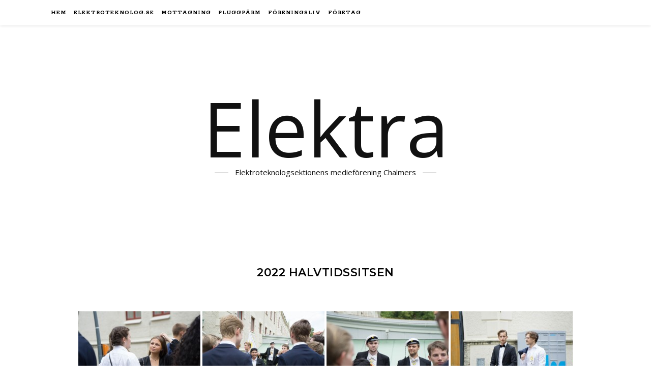

--- FILE ---
content_type: text/html; charset=UTF-8
request_url: https://elektra.elektroteknolog.se/2022-halvtidssitsen/
body_size: 14735
content:
<!DOCTYPE html>
<html lang="en-GB">
<head>
	<meta charset="UTF-8">
	<meta name="viewport" content="width=device-width, initial-scale=1.0" />
	<link rel="profile" href="http://gmpg.org/xfn/11">

<title>2022 Halvtidssitsen &#8211; Elektra</title>
<meta name='robots' content='max-image-preview:large' />
<link rel='dns-prefetch' href='//fonts.googleapis.com' />
<link rel="alternate" type="application/rss+xml" title="Elektra &raquo; Feed" href="https://elektra.elektroteknolog.se/feed/" />
<link rel="alternate" type="application/rss+xml" title="Elektra &raquo; Comments Feed" href="https://elektra.elektroteknolog.se/comments/feed/" />
<link rel="alternate" title="oEmbed (JSON)" type="application/json+oembed" href="https://elektra.elektroteknolog.se/wp-json/oembed/1.0/embed?url=https%3A%2F%2Felektra.elektroteknolog.se%2F2022-halvtidssitsen%2F" />
<link rel="alternate" title="oEmbed (XML)" type="text/xml+oembed" href="https://elektra.elektroteknolog.se/wp-json/oembed/1.0/embed?url=https%3A%2F%2Felektra.elektroteknolog.se%2F2022-halvtidssitsen%2F&#038;format=xml" />
<style id='wp-img-auto-sizes-contain-inline-css' type='text/css'>
img:is([sizes=auto i],[sizes^="auto," i]){contain-intrinsic-size:3000px 1500px}
/*# sourceURL=wp-img-auto-sizes-contain-inline-css */
</style>
<style id='wp-emoji-styles-inline-css' type='text/css'>

	img.wp-smiley, img.emoji {
		display: inline !important;
		border: none !important;
		box-shadow: none !important;
		height: 1em !important;
		width: 1em !important;
		margin: 0 0.07em !important;
		vertical-align: -0.1em !important;
		background: none !important;
		padding: 0 !important;
	}
/*# sourceURL=wp-emoji-styles-inline-css */
</style>
<style id='wp-block-library-inline-css' type='text/css'>
:root{--wp-block-synced-color:#7a00df;--wp-block-synced-color--rgb:122,0,223;--wp-bound-block-color:var(--wp-block-synced-color);--wp-editor-canvas-background:#ddd;--wp-admin-theme-color:#007cba;--wp-admin-theme-color--rgb:0,124,186;--wp-admin-theme-color-darker-10:#006ba1;--wp-admin-theme-color-darker-10--rgb:0,107,160.5;--wp-admin-theme-color-darker-20:#005a87;--wp-admin-theme-color-darker-20--rgb:0,90,135;--wp-admin-border-width-focus:2px}@media (min-resolution:192dpi){:root{--wp-admin-border-width-focus:1.5px}}.wp-element-button{cursor:pointer}:root .has-very-light-gray-background-color{background-color:#eee}:root .has-very-dark-gray-background-color{background-color:#313131}:root .has-very-light-gray-color{color:#eee}:root .has-very-dark-gray-color{color:#313131}:root .has-vivid-green-cyan-to-vivid-cyan-blue-gradient-background{background:linear-gradient(135deg,#00d084,#0693e3)}:root .has-purple-crush-gradient-background{background:linear-gradient(135deg,#34e2e4,#4721fb 50%,#ab1dfe)}:root .has-hazy-dawn-gradient-background{background:linear-gradient(135deg,#faaca8,#dad0ec)}:root .has-subdued-olive-gradient-background{background:linear-gradient(135deg,#fafae1,#67a671)}:root .has-atomic-cream-gradient-background{background:linear-gradient(135deg,#fdd79a,#004a59)}:root .has-nightshade-gradient-background{background:linear-gradient(135deg,#330968,#31cdcf)}:root .has-midnight-gradient-background{background:linear-gradient(135deg,#020381,#2874fc)}:root{--wp--preset--font-size--normal:16px;--wp--preset--font-size--huge:42px}.has-regular-font-size{font-size:1em}.has-larger-font-size{font-size:2.625em}.has-normal-font-size{font-size:var(--wp--preset--font-size--normal)}.has-huge-font-size{font-size:var(--wp--preset--font-size--huge)}.has-text-align-center{text-align:center}.has-text-align-left{text-align:left}.has-text-align-right{text-align:right}.has-fit-text{white-space:nowrap!important}#end-resizable-editor-section{display:none}.aligncenter{clear:both}.items-justified-left{justify-content:flex-start}.items-justified-center{justify-content:center}.items-justified-right{justify-content:flex-end}.items-justified-space-between{justify-content:space-between}.screen-reader-text{border:0;clip-path:inset(50%);height:1px;margin:-1px;overflow:hidden;padding:0;position:absolute;width:1px;word-wrap:normal!important}.screen-reader-text:focus{background-color:#ddd;clip-path:none;color:#444;display:block;font-size:1em;height:auto;left:5px;line-height:normal;padding:15px 23px 14px;text-decoration:none;top:5px;width:auto;z-index:100000}html :where(.has-border-color){border-style:solid}html :where([style*=border-top-color]){border-top-style:solid}html :where([style*=border-right-color]){border-right-style:solid}html :where([style*=border-bottom-color]){border-bottom-style:solid}html :where([style*=border-left-color]){border-left-style:solid}html :where([style*=border-width]){border-style:solid}html :where([style*=border-top-width]){border-top-style:solid}html :where([style*=border-right-width]){border-right-style:solid}html :where([style*=border-bottom-width]){border-bottom-style:solid}html :where([style*=border-left-width]){border-left-style:solid}html :where(img[class*=wp-image-]){height:auto;max-width:100%}:where(figure){margin:0 0 1em}html :where(.is-position-sticky){--wp-admin--admin-bar--position-offset:var(--wp-admin--admin-bar--height,0px)}@media screen and (max-width:600px){html :where(.is-position-sticky){--wp-admin--admin-bar--position-offset:0px}}

/*# sourceURL=wp-block-library-inline-css */
</style><style id='global-styles-inline-css' type='text/css'>
:root{--wp--preset--aspect-ratio--square: 1;--wp--preset--aspect-ratio--4-3: 4/3;--wp--preset--aspect-ratio--3-4: 3/4;--wp--preset--aspect-ratio--3-2: 3/2;--wp--preset--aspect-ratio--2-3: 2/3;--wp--preset--aspect-ratio--16-9: 16/9;--wp--preset--aspect-ratio--9-16: 9/16;--wp--preset--color--black: #000000;--wp--preset--color--cyan-bluish-gray: #abb8c3;--wp--preset--color--white: #ffffff;--wp--preset--color--pale-pink: #f78da7;--wp--preset--color--vivid-red: #cf2e2e;--wp--preset--color--luminous-vivid-orange: #ff6900;--wp--preset--color--luminous-vivid-amber: #fcb900;--wp--preset--color--light-green-cyan: #7bdcb5;--wp--preset--color--vivid-green-cyan: #00d084;--wp--preset--color--pale-cyan-blue: #8ed1fc;--wp--preset--color--vivid-cyan-blue: #0693e3;--wp--preset--color--vivid-purple: #9b51e0;--wp--preset--gradient--vivid-cyan-blue-to-vivid-purple: linear-gradient(135deg,rgb(6,147,227) 0%,rgb(155,81,224) 100%);--wp--preset--gradient--light-green-cyan-to-vivid-green-cyan: linear-gradient(135deg,rgb(122,220,180) 0%,rgb(0,208,130) 100%);--wp--preset--gradient--luminous-vivid-amber-to-luminous-vivid-orange: linear-gradient(135deg,rgb(252,185,0) 0%,rgb(255,105,0) 100%);--wp--preset--gradient--luminous-vivid-orange-to-vivid-red: linear-gradient(135deg,rgb(255,105,0) 0%,rgb(207,46,46) 100%);--wp--preset--gradient--very-light-gray-to-cyan-bluish-gray: linear-gradient(135deg,rgb(238,238,238) 0%,rgb(169,184,195) 100%);--wp--preset--gradient--cool-to-warm-spectrum: linear-gradient(135deg,rgb(74,234,220) 0%,rgb(151,120,209) 20%,rgb(207,42,186) 40%,rgb(238,44,130) 60%,rgb(251,105,98) 80%,rgb(254,248,76) 100%);--wp--preset--gradient--blush-light-purple: linear-gradient(135deg,rgb(255,206,236) 0%,rgb(152,150,240) 100%);--wp--preset--gradient--blush-bordeaux: linear-gradient(135deg,rgb(254,205,165) 0%,rgb(254,45,45) 50%,rgb(107,0,62) 100%);--wp--preset--gradient--luminous-dusk: linear-gradient(135deg,rgb(255,203,112) 0%,rgb(199,81,192) 50%,rgb(65,88,208) 100%);--wp--preset--gradient--pale-ocean: linear-gradient(135deg,rgb(255,245,203) 0%,rgb(182,227,212) 50%,rgb(51,167,181) 100%);--wp--preset--gradient--electric-grass: linear-gradient(135deg,rgb(202,248,128) 0%,rgb(113,206,126) 100%);--wp--preset--gradient--midnight: linear-gradient(135deg,rgb(2,3,129) 0%,rgb(40,116,252) 100%);--wp--preset--font-size--small: 13px;--wp--preset--font-size--medium: 20px;--wp--preset--font-size--large: 36px;--wp--preset--font-size--x-large: 42px;--wp--preset--spacing--20: 0.44rem;--wp--preset--spacing--30: 0.67rem;--wp--preset--spacing--40: 1rem;--wp--preset--spacing--50: 1.5rem;--wp--preset--spacing--60: 2.25rem;--wp--preset--spacing--70: 3.38rem;--wp--preset--spacing--80: 5.06rem;--wp--preset--shadow--natural: 6px 6px 9px rgba(0, 0, 0, 0.2);--wp--preset--shadow--deep: 12px 12px 50px rgba(0, 0, 0, 0.4);--wp--preset--shadow--sharp: 6px 6px 0px rgba(0, 0, 0, 0.2);--wp--preset--shadow--outlined: 6px 6px 0px -3px rgb(255, 255, 255), 6px 6px rgb(0, 0, 0);--wp--preset--shadow--crisp: 6px 6px 0px rgb(0, 0, 0);}:where(.is-layout-flex){gap: 0.5em;}:where(.is-layout-grid){gap: 0.5em;}body .is-layout-flex{display: flex;}.is-layout-flex{flex-wrap: wrap;align-items: center;}.is-layout-flex > :is(*, div){margin: 0;}body .is-layout-grid{display: grid;}.is-layout-grid > :is(*, div){margin: 0;}:where(.wp-block-columns.is-layout-flex){gap: 2em;}:where(.wp-block-columns.is-layout-grid){gap: 2em;}:where(.wp-block-post-template.is-layout-flex){gap: 1.25em;}:where(.wp-block-post-template.is-layout-grid){gap: 1.25em;}.has-black-color{color: var(--wp--preset--color--black) !important;}.has-cyan-bluish-gray-color{color: var(--wp--preset--color--cyan-bluish-gray) !important;}.has-white-color{color: var(--wp--preset--color--white) !important;}.has-pale-pink-color{color: var(--wp--preset--color--pale-pink) !important;}.has-vivid-red-color{color: var(--wp--preset--color--vivid-red) !important;}.has-luminous-vivid-orange-color{color: var(--wp--preset--color--luminous-vivid-orange) !important;}.has-luminous-vivid-amber-color{color: var(--wp--preset--color--luminous-vivid-amber) !important;}.has-light-green-cyan-color{color: var(--wp--preset--color--light-green-cyan) !important;}.has-vivid-green-cyan-color{color: var(--wp--preset--color--vivid-green-cyan) !important;}.has-pale-cyan-blue-color{color: var(--wp--preset--color--pale-cyan-blue) !important;}.has-vivid-cyan-blue-color{color: var(--wp--preset--color--vivid-cyan-blue) !important;}.has-vivid-purple-color{color: var(--wp--preset--color--vivid-purple) !important;}.has-black-background-color{background-color: var(--wp--preset--color--black) !important;}.has-cyan-bluish-gray-background-color{background-color: var(--wp--preset--color--cyan-bluish-gray) !important;}.has-white-background-color{background-color: var(--wp--preset--color--white) !important;}.has-pale-pink-background-color{background-color: var(--wp--preset--color--pale-pink) !important;}.has-vivid-red-background-color{background-color: var(--wp--preset--color--vivid-red) !important;}.has-luminous-vivid-orange-background-color{background-color: var(--wp--preset--color--luminous-vivid-orange) !important;}.has-luminous-vivid-amber-background-color{background-color: var(--wp--preset--color--luminous-vivid-amber) !important;}.has-light-green-cyan-background-color{background-color: var(--wp--preset--color--light-green-cyan) !important;}.has-vivid-green-cyan-background-color{background-color: var(--wp--preset--color--vivid-green-cyan) !important;}.has-pale-cyan-blue-background-color{background-color: var(--wp--preset--color--pale-cyan-blue) !important;}.has-vivid-cyan-blue-background-color{background-color: var(--wp--preset--color--vivid-cyan-blue) !important;}.has-vivid-purple-background-color{background-color: var(--wp--preset--color--vivid-purple) !important;}.has-black-border-color{border-color: var(--wp--preset--color--black) !important;}.has-cyan-bluish-gray-border-color{border-color: var(--wp--preset--color--cyan-bluish-gray) !important;}.has-white-border-color{border-color: var(--wp--preset--color--white) !important;}.has-pale-pink-border-color{border-color: var(--wp--preset--color--pale-pink) !important;}.has-vivid-red-border-color{border-color: var(--wp--preset--color--vivid-red) !important;}.has-luminous-vivid-orange-border-color{border-color: var(--wp--preset--color--luminous-vivid-orange) !important;}.has-luminous-vivid-amber-border-color{border-color: var(--wp--preset--color--luminous-vivid-amber) !important;}.has-light-green-cyan-border-color{border-color: var(--wp--preset--color--light-green-cyan) !important;}.has-vivid-green-cyan-border-color{border-color: var(--wp--preset--color--vivid-green-cyan) !important;}.has-pale-cyan-blue-border-color{border-color: var(--wp--preset--color--pale-cyan-blue) !important;}.has-vivid-cyan-blue-border-color{border-color: var(--wp--preset--color--vivid-cyan-blue) !important;}.has-vivid-purple-border-color{border-color: var(--wp--preset--color--vivid-purple) !important;}.has-vivid-cyan-blue-to-vivid-purple-gradient-background{background: var(--wp--preset--gradient--vivid-cyan-blue-to-vivid-purple) !important;}.has-light-green-cyan-to-vivid-green-cyan-gradient-background{background: var(--wp--preset--gradient--light-green-cyan-to-vivid-green-cyan) !important;}.has-luminous-vivid-amber-to-luminous-vivid-orange-gradient-background{background: var(--wp--preset--gradient--luminous-vivid-amber-to-luminous-vivid-orange) !important;}.has-luminous-vivid-orange-to-vivid-red-gradient-background{background: var(--wp--preset--gradient--luminous-vivid-orange-to-vivid-red) !important;}.has-very-light-gray-to-cyan-bluish-gray-gradient-background{background: var(--wp--preset--gradient--very-light-gray-to-cyan-bluish-gray) !important;}.has-cool-to-warm-spectrum-gradient-background{background: var(--wp--preset--gradient--cool-to-warm-spectrum) !important;}.has-blush-light-purple-gradient-background{background: var(--wp--preset--gradient--blush-light-purple) !important;}.has-blush-bordeaux-gradient-background{background: var(--wp--preset--gradient--blush-bordeaux) !important;}.has-luminous-dusk-gradient-background{background: var(--wp--preset--gradient--luminous-dusk) !important;}.has-pale-ocean-gradient-background{background: var(--wp--preset--gradient--pale-ocean) !important;}.has-electric-grass-gradient-background{background: var(--wp--preset--gradient--electric-grass) !important;}.has-midnight-gradient-background{background: var(--wp--preset--gradient--midnight) !important;}.has-small-font-size{font-size: var(--wp--preset--font-size--small) !important;}.has-medium-font-size{font-size: var(--wp--preset--font-size--medium) !important;}.has-large-font-size{font-size: var(--wp--preset--font-size--large) !important;}.has-x-large-font-size{font-size: var(--wp--preset--font-size--x-large) !important;}
/*# sourceURL=global-styles-inline-css */
</style>

<style id='classic-theme-styles-inline-css' type='text/css'>
/*! This file is auto-generated */
.wp-block-button__link{color:#fff;background-color:#32373c;border-radius:9999px;box-shadow:none;text-decoration:none;padding:calc(.667em + 2px) calc(1.333em + 2px);font-size:1.125em}.wp-block-file__button{background:#32373c;color:#fff;text-decoration:none}
/*# sourceURL=/wp-includes/css/classic-themes.min.css */
</style>
<link rel='stylesheet' id='ngg_trigger_buttons-css' href='https://usercontent.one/wp/elektra.elektroteknolog.se/wp-content/plugins/nextgen-gallery/static/GalleryDisplay/trigger_buttons.css?ver=4.0.0&media=1628786527' type='text/css' media='all' />
<link rel='stylesheet' id='simplelightbox-0-css' href='https://usercontent.one/wp/elektra.elektroteknolog.se/wp-content/plugins/nextgen-gallery/static/Lightbox/simplelightbox/simple-lightbox.css?ver=4.0.0&media=1628786527' type='text/css' media='all' />
<link rel='stylesheet' id='fontawesome_v4_shim_style-css' href='https://usercontent.one/wp/elektra.elektroteknolog.se/wp-content/plugins/nextgen-gallery/static/FontAwesome/css/v4-shims.min.css?ver=6.9&media=1628786527' type='text/css' media='all' />
<link rel='stylesheet' id='fontawesome-css' href='https://usercontent.one/wp/elektra.elektroteknolog.se/wp-content/plugins/nextgen-gallery/static/FontAwesome/css/all.min.css?ver=6.9&media=1628786527' type='text/css' media='all' />
<link rel='stylesheet' id='nextgen_pagination_style-css' href='https://usercontent.one/wp/elektra.elektroteknolog.se/wp-content/plugins/nextgen-gallery/static/GalleryDisplay/pagination_style.css?ver=4.0.0&media=1628786527' type='text/css' media='all' />
<link rel='stylesheet' id='nextgen_basic_thumbnails_style-css' href='https://usercontent.one/wp/elektra.elektroteknolog.se/wp-content/plugins/nextgen-gallery/static/Thumbnails/nextgen_basic_thumbnails.css?ver=4.0.0&media=1628786527' type='text/css' media='all' />
<link rel='stylesheet' id='bard-style-css' href='https://usercontent.one/wp/elektra.elektroteknolog.se/wp-content/themes/bard/style.css?ver=1.4.9.8&media=1628786527' type='text/css' media='all' />
<link rel='stylesheet' id='fontello-css' href='https://usercontent.one/wp/elektra.elektroteknolog.se/wp-content/themes/bard/assets/css/fontello.css?ver=6.9&media=1628786527' type='text/css' media='all' />
<link rel='stylesheet' id='slick-css' href='https://usercontent.one/wp/elektra.elektroteknolog.se/wp-content/themes/bard/assets/css/slick.css?ver=6.9&media=1628786527' type='text/css' media='all' />
<link rel='stylesheet' id='scrollbar-css' href='https://usercontent.one/wp/elektra.elektroteknolog.se/wp-content/themes/bard/assets/css/perfect-scrollbar.css?ver=6.9&media=1628786527' type='text/css' media='all' />
<link rel='stylesheet' id='bard-woocommerce-css' href='https://usercontent.one/wp/elektra.elektroteknolog.se/wp-content/themes/bard/assets/css/woocommerce.css?ver=6.9&media=1628786527' type='text/css' media='all' />
<link rel='stylesheet' id='bard-responsive-css' href='https://usercontent.one/wp/elektra.elektroteknolog.se/wp-content/themes/bard/assets/css/responsive.css?ver=6.9&media=1628786527' type='text/css' media='all' />
<link rel='stylesheet' id='bard-montserratr-font-css' href='//fonts.googleapis.com/css?family=Montserrat%3A300%2C300i%2C400%2C400i%2C500%2C500i%2C600%2C600i%2C700%2C700i&#038;ver=1.0.0' type='text/css' media='all' />
<link rel='stylesheet' id='bard-opensans-font-css' href='//fonts.googleapis.com/css?family=Open+Sans%3A400%2C400i%2C600%2C600i%2C700%2C700i&#038;ver=1.0.0' type='text/css' media='all' />
<link rel='stylesheet' id='bard-rokkitt-font-css' href='//fonts.googleapis.com/css?family=Rokkitt%3A400%2C400i%2C700%2C700i&#038;ver=1.0.0' type='text/css' media='all' />
<script type="text/javascript" src="https://elektra.elektroteknolog.se/wp-includes/js/jquery/jquery.min.js?ver=3.7.1" id="jquery-core-js"></script>
<script type="text/javascript" src="https://elektra.elektroteknolog.se/wp-includes/js/jquery/jquery-migrate.min.js?ver=3.4.1" id="jquery-migrate-js"></script>
<script type="text/javascript" id="photocrati_ajax-js-extra">
/* <![CDATA[ */
var photocrati_ajax = {"url":"https://elektra.elektroteknolog.se/index.php?photocrati_ajax=1","rest_url":"https://elektra.elektroteknolog.se/wp-json/","wp_home_url":"https://elektra.elektroteknolog.se","wp_site_url":"https://elektra.elektroteknolog.se","wp_root_url":"https://elektra.elektroteknolog.se","wp_plugins_url":"https://usercontent.one/wp/elektra.elektroteknolog.se/wp-content/plugins","wp_content_url":"https://usercontent.one/wp/elektra.elektroteknolog.se/wp-content","wp_includes_url":"https://usercontent.one/wp/elektra.elektroteknolog.se?media=1628786527/wp-includes/","ngg_param_slug":"nggallery","rest_nonce":"db9e96f70a"};
//# sourceURL=photocrati_ajax-js-extra
/* ]]> */
</script>
<script type="text/javascript" src="https://usercontent.one/wp/elektra.elektroteknolog.se/wp-content/plugins/nextgen-gallery/static/Legacy/ajax.min.js?ver=4.0.0&media=1628786527" id="photocrati_ajax-js"></script>
<script type="text/javascript" src="https://usercontent.one/wp/elektra.elektroteknolog.se/wp-content/plugins/nextgen-gallery/static/FontAwesome/js/v4-shims.min.js?ver=5.3.1&media=1628786527" id="fontawesome_v4_shim-js"></script>
<script type="text/javascript" defer crossorigin="anonymous" data-auto-replace-svg="false" data-keep-original-source="false" data-search-pseudo-elements src="https://usercontent.one/wp/elektra.elektroteknolog.se/wp-content/plugins/nextgen-gallery/static/FontAwesome/js/all.min.js?ver=5.3.1&media=1628786527" id="fontawesome-js"></script>
<script type="text/javascript" src="https://usercontent.one/wp/elektra.elektroteknolog.se/wp-content/plugins/nextgen-gallery/static/Thumbnails/nextgen_basic_thumbnails.js?ver=4.0.0&media=1628786527" id="nextgen_basic_thumbnails_script-js"></script>
<script type="text/javascript" src="https://usercontent.one/wp/elektra.elektroteknolog.se/wp-content/plugins/nextgen-gallery/static/Thumbnails/ajax_pagination.js?ver=4.0.0&media=1628786527" id="nextgen-basic-thumbnails-ajax-pagination-js"></script>
<link rel="https://api.w.org/" href="https://elektra.elektroteknolog.se/wp-json/" /><link rel="alternate" title="JSON" type="application/json" href="https://elektra.elektroteknolog.se/wp-json/wp/v2/pages/23418" /><link rel="EditURI" type="application/rsd+xml" title="RSD" href="https://elektra.elektroteknolog.se/xmlrpc.php?rsd" />
<meta name="generator" content="WordPress 6.9" />
<link rel="canonical" href="https://elektra.elektroteknolog.se/2022-halvtidssitsen/" />
<link rel='shortlink' href='https://elektra.elektroteknolog.se/?p=23418' />
<style>[class*=" icon-oc-"],[class^=icon-oc-]{speak:none;font-style:normal;font-weight:400;font-variant:normal;text-transform:none;line-height:1;-webkit-font-smoothing:antialiased;-moz-osx-font-smoothing:grayscale}.icon-oc-one-com-white-32px-fill:before{content:"901"}.icon-oc-one-com:before{content:"900"}#one-com-icon,.toplevel_page_onecom-wp .wp-menu-image{speak:none;display:flex;align-items:center;justify-content:center;text-transform:none;line-height:1;-webkit-font-smoothing:antialiased;-moz-osx-font-smoothing:grayscale}.onecom-wp-admin-bar-item>a,.toplevel_page_onecom-wp>.wp-menu-name{font-size:16px;font-weight:400;line-height:1}.toplevel_page_onecom-wp>.wp-menu-name img{width:69px;height:9px;}.wp-submenu-wrap.wp-submenu>.wp-submenu-head>img{width:88px;height:auto}.onecom-wp-admin-bar-item>a img{height:7px!important}.onecom-wp-admin-bar-item>a img,.toplevel_page_onecom-wp>.wp-menu-name img{opacity:.8}.onecom-wp-admin-bar-item.hover>a img,.toplevel_page_onecom-wp.wp-has-current-submenu>.wp-menu-name img,li.opensub>a.toplevel_page_onecom-wp>.wp-menu-name img{opacity:1}#one-com-icon:before,.onecom-wp-admin-bar-item>a:before,.toplevel_page_onecom-wp>.wp-menu-image:before{content:'';position:static!important;background-color:rgba(240,245,250,.4);border-radius:102px;width:18px;height:18px;padding:0!important}.onecom-wp-admin-bar-item>a:before{width:14px;height:14px}.onecom-wp-admin-bar-item.hover>a:before,.toplevel_page_onecom-wp.opensub>a>.wp-menu-image:before,.toplevel_page_onecom-wp.wp-has-current-submenu>.wp-menu-image:before{background-color:#76b82a}.onecom-wp-admin-bar-item>a{display:inline-flex!important;align-items:center;justify-content:center}#one-com-logo-wrapper{font-size:4em}#one-com-icon{vertical-align:middle}.imagify-welcome{display:none !important;}</style><style id="bard_dynamic_css">body {background-color: #ffffff;}#top-bar {background-color: #ffffff;}#top-bar a {color: #000000;}#top-bar a:hover,#top-bar li.current-menu-item > a,#top-bar li.current-menu-ancestor > a,#top-bar .sub-menu li.current-menu-item > a,#top-bar .sub-menu li.current-menu-ancestor> a {color: #00a9ff;}#top-menu .sub-menu,#top-menu .sub-menu a {background-color: #ffffff;border-color: rgba(0,0,0, 0.05);}.header-logo a,.site-description,.header-socials-icon {color: #111111;}.site-description:before,.site-description:after {background: #111111;}.header-logo a:hover,.header-socials-icon:hover {color: #111111;}.entry-header {background-color: #ffffff;}#main-nav {background-color: #ffffff;box-shadow: 0px 1px 5px rgba(0,0,0, 0.1);}#main-nav a,#main-nav i,#main-nav #s {color: #000000;}.main-nav-sidebar div span,.sidebar-alt-close-btn span,.btn-tooltip {background-color: #000000;}.btn-tooltip:before {border-top-color: #000000;}#main-nav a:hover,#main-nav i:hover,#main-nav li.current-menu-item > a,#main-nav li.current-menu-ancestor > a,#main-nav .sub-menu li.current-menu-item > a,#main-nav .sub-menu li.current-menu-ancestor > a {color: #00a9ff;}.main-nav-sidebar:hover div span {background-color: #00a9ff;}#main-menu .sub-menu,#main-menu .sub-menu a {background-color: #ffffff;border-color: rgba(0,0,0, 0.05);}#main-nav #s {background-color: #ffffff;}#main-nav #s::-webkit-input-placeholder { /* Chrome/Opera/Safari */color: rgba(0,0,0, 0.7);}#main-nav #s::-moz-placeholder { /* Firefox 19+ */color: rgba(0,0,0, 0.7);}#main-nav #s:-ms-input-placeholder { /* IE 10+ */color: rgba(0,0,0, 0.7);}#main-nav #s:-moz-placeholder { /* Firefox 18- */color: rgba(0,0,0, 0.7);}/* Background */.sidebar-alt,.main-content,.featured-slider-area,#featured-links,.page-content select,.page-content input,.page-content textarea {background-color: #ffffff;}.featured-link .cv-inner {border-color: rgba(255,255,255, 0.4);}.featured-link:hover .cv-inner {border-color: rgba(255,255,255, 0.8);}#featured-links h6 {background-color: #ffffff;color: #000000;}/* Text */.page-content,.page-content select,.page-content input,.page-content textarea,.page-content .post-author a,.page-content .bard-widget a,.page-content .comment-author {color: #464646;}/* Title */.page-content h1,.page-content h2,.page-content h3,.page-content h4,.page-content h5,.page-content h6,.page-content .post-title a,.page-content .post-author a,.page-content .author-description h3 a,.page-content .related-posts h5 a,.page-content .blog-pagination .previous-page a,.page-content .blog-pagination .next-page a,blockquote,.page-content .post-share a,.page-content .read-more a {color: #030303;}.widget_wysija .widget-title h4:after {background-color: #030303;}.page-content .read-more a:hover,.page-content .post-title a:hover {color: rgba(3,3,3, 0.75);}/* Meta */.page-content .post-author,.page-content .post-comments,.page-content .post-date,.page-content .post-meta,.page-content .post-meta a,.page-content .related-post-date,.page-content .comment-meta a,.page-content .author-share a,.page-content .post-tags a,.page-content .tagcloud a,.widget_categories li,.widget_archive li,.ahse-subscribe-box p,.rpwwt-post-author,.rpwwt-post-categories,.rpwwt-post-date,.rpwwt-post-comments-number,.copyright-info,#page-footer .copyright-info a,.footer-menu-container,#page-footer .footer-menu-container a,.single-navigation span,.comment-notes {color: #a1a1a1;}.page-content input::-webkit-input-placeholder { /* Chrome/Opera/Safari */color: #a1a1a1;}.page-content input::-moz-placeholder { /* Firefox 19+ */color: #a1a1a1;}.page-content input:-ms-input-placeholder { /* IE 10+ */color: #a1a1a1;}.page-content input:-moz-placeholder { /* Firefox 18- */color: #a1a1a1;}/* Accent */a,.post-categories,#page-wrap .bard-widget.widget_text a,.scrolltop,.required {color: #00a9ff;}/* Disable TMP.page-content .elementor a,.page-content .elementor a:hover {color: inherit;}*/.ps-container > .ps-scrollbar-y-rail > .ps-scrollbar-y,.read-more a:after {background: #00a9ff;}a:hover,.scrolltop:hover {color: rgba(0,169,255, 0.8);}blockquote {border-color: #00a9ff;}.widget-title h4 {border-top-color: #00a9ff;}/* Selection */::-moz-selection {color: #ffffff;background: #00a9ff;}::selection {color: #ffffff;background: #00a9ff;}/* Border */.page-content .post-footer,.blog-list-style,.page-content .author-description,.page-content .related-posts,.page-content .entry-comments,.page-content .bard-widget li,.page-content #wp-calendar,.page-content #wp-calendar caption,.page-content #wp-calendar tbody td,.page-content .widget_nav_menu li a,.page-content .tagcloud a,.page-content select,.page-content input,.page-content textarea,.post-tags a,.gallery-caption,.wp-caption-text,table tr,table th,table td,pre,.single-navigation {border-color: #e8e8e8;}#main-menu > li:after,.border-divider,hr {background-color: #e8e8e8;}/* Buttons */.widget_search .svg-fa-wrap,.widget_search #searchsubmit,.wp-block-search button,.page-content .submit,.page-content .blog-pagination.numeric a,.page-content .post-password-form input[type="submit"],.page-content .wpcf7 [type="submit"] {color: #ffffff;background-color: #333333;}.page-content .submit:hover,.page-content .blog-pagination.numeric a:hover,.page-content .blog-pagination.numeric span,.page-content .bard-subscribe-box input[type="submit"],.page-content .widget_wysija input[type="submit"],.page-content .post-password-form input[type="submit"]:hover,.page-content .wpcf7 [type="submit"]:hover {color: #ffffff;background-color: #00a9ff;}/* Image Overlay */.image-overlay,#infscr-loading,.page-content h4.image-overlay {color: #ffffff;background-color: rgba(73,73,73, 0.2);}.image-overlay a,.post-slider .prev-arrow,.post-slider .next-arrow,.page-content .image-overlay a,#featured-slider .slider-dots {color: #ffffff;}.slide-caption {background: rgba(255,255,255, 0.95);}#featured-slider .prev-arrow,#featured-slider .next-arrow,#featured-slider .slick-active,.slider-title:after {background: #ffffff;}.footer-socials,.footer-widgets {background: #ffffff;}.instagram-title {background: rgba(255,255,255, 0.85);}#page-footer,#page-footer a,#page-footer select,#page-footer input,#page-footer textarea {color: #222222;}#page-footer #s::-webkit-input-placeholder { /* Chrome/Opera/Safari */color: #222222;}#page-footer #s::-moz-placeholder { /* Firefox 19+ */color: #222222;}#page-footer #s:-ms-input-placeholder { /* IE 10+ */color: #222222;}#page-footer #s:-moz-placeholder { /* Firefox 18- */color: #222222;}/* Title */#page-footer h1,#page-footer h2,#page-footer h3,#page-footer h4,#page-footer h5,#page-footer h6,#page-footer .footer-socials a{color: #111111;}#page-footer a:hover {color: #00a9ff;}/* Border */#page-footer a,#page-footer .bard-widget li,#page-footer #wp-calendar,#page-footer #wp-calendar caption,#page-footer #wp-calendar tbody td,#page-footer .widget_nav_menu li a,#page-footer select,#page-footer input,#page-footer textarea,#page-footer .widget-title h4:before,#page-footer .widget-title h4:after,.alt-widget-title,.footer-widgets {border-color: #e8e8e8;}.sticky,.footer-copyright,.bard-widget.widget_wysija {background-color: #f6f6f6;}.bard-preloader-wrap {background-color: #ffffff;}.boxed-wrapper {max-width: 1160px;}.sidebar-alt {max-width: 340px;left: -340px; padding: 85px 35px 0px;}.sidebar-left,.sidebar-right {width: 302px;}.main-container {width: 100%;}#top-bar > div,#main-nav > div,#featured-links,.main-content,.page-footer-inner,.featured-slider-area.boxed-wrapper {padding-left: 40px;padding-right: 40px;}.blog-list-style {width: 100%;padding-bottom: 35px;}.blog-list-style .has-post-thumbnail .post-media {float: left;max-width: 300px;width: 100%;}.blog-list-style .has-post-thumbnail .post-content-wrap {width: calc(100% - 300px);width: -webkit-calc(100% - 300px);float: left;padding-left: 32px;}.blog-list-style .post-header, .blog-list-style .read-more {text-align: left;}.bard-instagram-widget #sb_instagram {max-width: none !important;}.bard-instagram-widget #sbi_images {display: -webkit-box;display: -ms-flexbox;display: flex;}.bard-instagram-widget #sbi_images .sbi_photo {height: auto !important;}.bard-instagram-widget #sbi_images .sbi_photo img {display: block !important;}.bard-widget #sbi_images .sbi_photo {height: auto !important;}.bard-widget #sbi_images .sbi_photo img {display: block !important;}.entry-header {height: 450px;background-image: url();background-size: cover;}.entry-header {background-position: center center;}.logo-img {max-width: 500px;}#main-nav {text-align: left;}.main-nav-buttons { float: left; margin-right: 20px;}.main-nav-icons { float: right; margin-left: 20px;}#main-menu {padding-left: 0 !important;}#featured-links .featured-link {margin-right: 25px;}#featured-links .featured-link:last-of-type {margin-right: 0;}#featured-links .featured-link {width: calc( (100% - -25px) / 0 - 1px);width: -webkit-calc( (100% - -25px) / 0- 1px);}.featured-link:nth-child(1) .cv-inner {display: none;}.featured-link:nth-child(2) .cv-inner {display: none;}.featured-link:nth-child(3) .cv-inner {display: none;}.blog-grid > li {display: inline-block;vertical-align: top;margin-right: 32px;margin-bottom: 35px;}.blog-grid > li.blog-grid-style {width: calc((100% - 32px ) /2 - 1px);width: -webkit-calc((100% - 32px ) /2 - 1px);}@media screen and ( min-width: 979px ) {.blog-grid > .blog-list-style:nth-last-of-type(-n+1) {margin-bottom: 0;}.blog-grid > .blog-grid-style:nth-last-of-type(-n+2) { margin-bottom: 0;}}@media screen and ( max-width: 640px ) {.blog-grid > li:nth-last-of-type(-n+1) {margin-bottom: 0;}}.blog-grid > li:nth-of-type(2n+2) {margin-right: 0;}@media screen and ( max-width: 768px ) {.featured-slider-area {display: none;}}@media screen and ( max-width: 768px ) {#featured-links {display: none;}}@media screen and ( max-width: 640px ) {.related-posts {display: none;}}.header-logo a {font-family: 'Open Sans';}#top-menu li a {font-family: 'Rokkitt';}#main-menu li a {font-family: 'Rokkitt';}#mobile-menu li {font-family: 'Rokkitt';}#top-menu li a,#main-menu li a,#mobile-menu li {text-transform: uppercase;}.footer-widgets .page-footer-inner > .bard-widget {width: 30%;margin-right: 5%;}.footer-widgets .page-footer-inner > .bard-widget:nth-child(3n+3) {margin-right: 0;}.footer-widgets .page-footer-inner > .bard-widget:nth-child(3n+4) {clear: both;}.woocommerce div.product .stock,.woocommerce div.product p.price,.woocommerce div.product span.price,.woocommerce ul.products li.product .price,.woocommerce-Reviews .woocommerce-review__author,.woocommerce form .form-row .required,.woocommerce form .form-row.woocommerce-invalid label,.woocommerce .page-content div.product .woocommerce-tabs ul.tabs li a {color: #464646;}.woocommerce a.remove:hover {color: #464646 !important;}.woocommerce a.remove,.woocommerce .product_meta,.page-content .woocommerce-breadcrumb,.page-content .woocommerce-review-link,.page-content .woocommerce-breadcrumb a,.page-content .woocommerce-MyAccount-navigation-link a,.woocommerce .woocommerce-info:before,.woocommerce .page-content .woocommerce-result-count,.woocommerce-page .page-content .woocommerce-result-count,.woocommerce-Reviews .woocommerce-review__published-date,.woocommerce .product_list_widget .quantity,.woocommerce .widget_products .amount,.woocommerce .widget_price_filter .price_slider_amount,.woocommerce .widget_recently_viewed_products .amount,.woocommerce .widget_top_rated_products .amount,.woocommerce .widget_recent_reviews .reviewer {color: #a1a1a1;}.woocommerce a.remove {color: #a1a1a1 !important;}p.demo_store,.woocommerce-store-notice,.woocommerce span.onsale { background-color: #00a9ff;}.woocommerce .star-rating::before,.woocommerce .star-rating span::before,.woocommerce .page-content ul.products li.product .button,.page-content .woocommerce ul.products li.product .button,.page-content .woocommerce-MyAccount-navigation-link.is-active a,.page-content .woocommerce-MyAccount-navigation-link a:hover,.woocommerce-message::before { color: #00a9ff;}.woocommerce form.login,.woocommerce form.register,.woocommerce-account fieldset,.woocommerce form.checkout_coupon,.woocommerce .woocommerce-info,.woocommerce .woocommerce-error,.woocommerce .woocommerce-message,.woocommerce .widget_shopping_cart .total,.woocommerce.widget_shopping_cart .total,.woocommerce-Reviews .comment_container,.woocommerce-cart #payment ul.payment_methods,#add_payment_method #payment ul.payment_methods,.woocommerce-checkout #payment ul.payment_methods,.woocommerce div.product .woocommerce-tabs ul.tabs::before,.woocommerce div.product .woocommerce-tabs ul.tabs::after,.woocommerce div.product .woocommerce-tabs ul.tabs li,.woocommerce .woocommerce-MyAccount-navigation-link,.select2-container--default .select2-selection--single {border-color: #e8e8e8;}.woocommerce-cart #payment,#add_payment_method #payment,.woocommerce-checkout #payment,.woocommerce .woocommerce-info,.woocommerce .woocommerce-error,.woocommerce .woocommerce-message,.woocommerce div.product .woocommerce-tabs ul.tabs li {background-color: rgba(232,232,232, 0.3);}.woocommerce-cart #payment div.payment_box::before,#add_payment_method #payment div.payment_box::before,.woocommerce-checkout #payment div.payment_box::before {border-color: rgba(232,232,232, 0.5);}.woocommerce-cart #payment div.payment_box,#add_payment_method #payment div.payment_box,.woocommerce-checkout #payment div.payment_box {background-color: rgba(232,232,232, 0.5);}.page-content .woocommerce input.button,.page-content .woocommerce a.button,.page-content .woocommerce a.button.alt,.page-content .woocommerce button.button.alt,.page-content .woocommerce input.button.alt,.page-content .woocommerce #respond input#submit.alt,.woocommerce .page-content .widget_product_search input[type="submit"],.woocommerce .page-content .woocommerce-message .button,.woocommerce .page-content a.button.alt,.woocommerce .page-content button.button.alt,.woocommerce .page-content #respond input#submit,.woocommerce .page-content .widget_price_filter .button,.woocommerce .page-content .woocommerce-message .button,.woocommerce-page .page-content .woocommerce-message .button {color: #ffffff;background-color: #333333;}.page-content .woocommerce input.button:hover,.page-content .woocommerce a.button:hover,.page-content .woocommerce a.button.alt:hover,.page-content .woocommerce button.button.alt:hover,.page-content .woocommerce input.button.alt:hover,.page-content .woocommerce #respond input#submit.alt:hover,.woocommerce .page-content .woocommerce-message .button:hover,.woocommerce .page-content a.button.alt:hover,.woocommerce .page-content button.button.alt:hover,.woocommerce .page-content #respond input#submit:hover,.woocommerce .page-content .widget_price_filter .button:hover,.woocommerce .page-content .woocommerce-message .button:hover,.woocommerce-page .page-content .woocommerce-message .button:hover {color: #ffffff;background-color: #00a9ff;}#loadFacebookG{width:35px;height:35px;display:block;position:relative;margin:auto}.facebook_blockG{background-color:#00a9ff;border:1px solid #00a9ff;float:left;height:25px;margin-left:2px;width:7px;opacity:.1;animation-name:bounceG;-o-animation-name:bounceG;-ms-animation-name:bounceG;-webkit-animation-name:bounceG;-moz-animation-name:bounceG;animation-duration:1.235s;-o-animation-duration:1.235s;-ms-animation-duration:1.235s;-webkit-animation-duration:1.235s;-moz-animation-duration:1.235s;animation-iteration-count:infinite;-o-animation-iteration-count:infinite;-ms-animation-iteration-count:infinite;-webkit-animation-iteration-count:infinite;-moz-animation-iteration-count:infinite;animation-direction:normal;-o-animation-direction:normal;-ms-animation-direction:normal;-webkit-animation-direction:normal;-moz-animation-direction:normal;transform:scale(0.7);-o-transform:scale(0.7);-ms-transform:scale(0.7);-webkit-transform:scale(0.7);-moz-transform:scale(0.7)}#blockG_1{animation-delay:.3695s;-o-animation-delay:.3695s;-ms-animation-delay:.3695s;-webkit-animation-delay:.3695s;-moz-animation-delay:.3695s}#blockG_2{animation-delay:.496s;-o-animation-delay:.496s;-ms-animation-delay:.496s;-webkit-animation-delay:.496s;-moz-animation-delay:.496s}#blockG_3{animation-delay:.6125s;-o-animation-delay:.6125s;-ms-animation-delay:.6125s;-webkit-animation-delay:.6125s;-moz-animation-delay:.6125s}@keyframes bounceG{0%{transform:scale(1.2);opacity:1}100%{transform:scale(0.7);opacity:.1}}@-o-keyframes bounceG{0%{-o-transform:scale(1.2);opacity:1}100%{-o-transform:scale(0.7);opacity:.1}}@-ms-keyframes bounceG{0%{-ms-transform:scale(1.2);opacity:1}100%{-ms-transform:scale(0.7);opacity:.1}}@-webkit-keyframes bounceG{0%{-webkit-transform:scale(1.2);opacity:1}100%{-webkit-transform:scale(0.7);opacity:.1}}@-moz-keyframes bounceG{0%{-moz-transform:scale(1.2);opacity:1}100%{-moz-transform:scale(0.7);opacity:.1}}</style><link rel="icon" href="https://usercontent.one/wp/elektra.elektroteknolog.se/wp-content/uploads/2023/02/cropped-logga-23-32x32.jpg?media=1628786527" sizes="32x32" />
<link rel="icon" href="https://usercontent.one/wp/elektra.elektroteknolog.se/wp-content/uploads/2023/02/cropped-logga-23-192x192.jpg?media=1628786527" sizes="192x192" />
<link rel="apple-touch-icon" href="https://usercontent.one/wp/elektra.elektroteknolog.se/wp-content/uploads/2023/02/cropped-logga-23-180x180.jpg?media=1628786527" />
<meta name="msapplication-TileImage" content="https://usercontent.one/wp/elektra.elektroteknolog.se/wp-content/uploads/2023/02/cropped-logga-23-270x270.jpg?media=1628786527" />
		<style type="text/css" id="wp-custom-css">
			.credit {
	display:none;
}
.blocks-gallery-image figcaption, .blocks-gallery-grid .blocks-gallery-item figcaption, .wp-block-gallery .blocks-gallery-image figcaption, .wp-block-gallery .blocks-gallery-item figcaption {
	padding: 0em .77em .7em; !important
}		</style>
		</head>

<body class="wp-singular page-template-default page page-id-23418 wp-embed-responsive wp-theme-bard">
	
	<!-- Preloader -->
	
	<!-- Page Wrapper -->
	<div id="page-wrap">

		<!-- Boxed Wrapper -->
		<div id="page-header" >

		
<div id="top-bar" class="clear-fix">
	<div class="boxed-wrapper">
		
		
	<div class="top-bar-socials">

		
		
		
		
	</div>

	<nav class="top-menu-container"><ul id="top-menu" class=""><li id="menu-item-97" class="menu-item menu-item-type-custom menu-item-object-custom menu-item-home menu-item-97"><a href="http://elektra.elektroteknolog.se/">Hem</a></li>
<li id="menu-item-101" class="menu-item menu-item-type-custom menu-item-object-custom menu-item-101"><a href="https://www.elektroteknolog.se/">elektroteknolog.se</a></li>
<li id="menu-item-106" class="menu-item menu-item-type-custom menu-item-object-custom menu-item-106"><a href="https://www.e0k.se/">Mottagning</a></li>
<li id="menu-item-102" class="menu-item menu-item-type-custom menu-item-object-custom menu-item-102"><a href="https://www.dropbox.com/sh/2cjuvkzaoicwir1/AACYGSCFvgPZ7eI75ewp2SlZa?dl=0">Pluggpärm</a></li>
<li id="menu-item-103" class="menu-item menu-item-type-custom menu-item-object-custom menu-item-103"><a href="https://www.elektroteknolog.se/foreningar/">Föreningsliv</a></li>
<li id="menu-item-105" class="menu-item menu-item-type-custom menu-item-object-custom menu-item-105"><a href="https://arme.elektroteknolog.se/">Företag</a></li>
</ul></nav>				
			<!-- Mobile Menu Button -->
			<span class="mobile-menu-btn">
				<i class="fa fa-bars"></i>
			</span>

			<nav class="mobile-menu-container"><ul id="mobile-menu" class=""><li class="menu-item menu-item-type-custom menu-item-object-custom menu-item-home menu-item-97"><a href="http://elektra.elektroteknolog.se/">Hem</a></li>
<li class="menu-item menu-item-type-custom menu-item-object-custom menu-item-101"><a href="https://www.elektroteknolog.se/">elektroteknolog.se</a></li>
<li class="menu-item menu-item-type-custom menu-item-object-custom menu-item-106"><a href="https://www.e0k.se/">Mottagning</a></li>
<li class="menu-item menu-item-type-custom menu-item-object-custom menu-item-102"><a href="https://www.dropbox.com/sh/2cjuvkzaoicwir1/AACYGSCFvgPZ7eI75ewp2SlZa?dl=0">Pluggpärm</a></li>
<li class="menu-item menu-item-type-custom menu-item-object-custom menu-item-103"><a href="https://www.elektroteknolog.se/foreningar/">Föreningsliv</a></li>
<li class="menu-item menu-item-type-custom menu-item-object-custom menu-item-105"><a href="https://arme.elektroteknolog.se/">Företag</a></li>
</ul></nav>
	</div>
</div><!-- #top-bar -->


	<div class="entry-header" data-parallax="" data-image="">
		<div class="cv-outer">
		<div class="cv-inner">

			<div class="header-logo">
				
									
										<a href="https://elektra.elektroteknolog.se/">Elektra</a>
					
								
								<p class="site-description">Elektroteknologsektionens medieförening Chalmers</p>
								
			</div>

			
		</div>
		</div>
	</div>


		</div><!-- .boxed-wrapper -->

		<!-- Page Content -->
		<div class="page-content">
			
			
<div class="main-content clear-fix boxed-wrapper" data-sidebar-sticky="1">
	
	
	<!-- Main Container -->
	<div class="main-container">
		
		<article id="page-23418" class="post-23418 page type-page status-publish hentry">

			<header class="post-header"><h1 class="page-title">2022 Halvtidssitsen</h1></header><div class="post-content">
<!-- default-view.php -->
<div
	class="ngg-galleryoverview default-view
		"
	id="ngg-gallery-7d4c083cd7863ad4dd3ee6fcd686dc6f-1">

		<!-- Thumbnails -->
				<div id="ngg-image-0" class="ngg-gallery-thumbnail-box
											"
			>
						<div class="ngg-gallery-thumbnail">
			<a href="https://usercontent.one/wp/elektra.elektroteknolog.se/wp-content/gallery/2022-halvtids/DSC02861.jpg?media=1628786527"
				title=""
				data-src="https://usercontent.one/wp/elektra.elektroteknolog.se/wp-content/gallery/2022-halvtids/DSC02861.jpg?media=1628786527"
				data-thumbnail="https://usercontent.one/wp/elektra.elektroteknolog.se/wp-content/gallery/2022-halvtids/thumbs/thumbs_DSC02861.jpg?media=1628786527"
				data-image-id="21150"
				data-title="DSC02861"
				data-description=""
				data-image-slug="dsc02861"
				class="ngg-simplelightbox" rel="7d4c083cd7863ad4dd3ee6fcd686dc6f">
				<img
					title="DSC02861"
					alt="DSC02861"
					src="https://usercontent.one/wp/elektra.elektroteknolog.se/wp-content/gallery/2022-halvtids/thumbs/thumbs_DSC02861.jpg?media=1628786527"
					width="240"
					height="160"
					style="max-width:100%;"
				/>
			</a>
		</div>
							</div>
			
				<div id="ngg-image-1" class="ngg-gallery-thumbnail-box
											"
			>
						<div class="ngg-gallery-thumbnail">
			<a href="https://usercontent.one/wp/elektra.elektroteknolog.se/wp-content/gallery/2022-halvtids/DSC02866.jpg?media=1628786527"
				title=""
				data-src="https://usercontent.one/wp/elektra.elektroteknolog.se/wp-content/gallery/2022-halvtids/DSC02866.jpg?media=1628786527"
				data-thumbnail="https://usercontent.one/wp/elektra.elektroteknolog.se/wp-content/gallery/2022-halvtids/thumbs/thumbs_DSC02866.jpg?media=1628786527"
				data-image-id="21151"
				data-title="DSC02866"
				data-description=""
				data-image-slug="dsc02866"
				class="ngg-simplelightbox" rel="7d4c083cd7863ad4dd3ee6fcd686dc6f">
				<img
					title="DSC02866"
					alt="DSC02866"
					src="https://usercontent.one/wp/elektra.elektroteknolog.se/wp-content/gallery/2022-halvtids/thumbs/thumbs_DSC02866.jpg?media=1628786527"
					width="240"
					height="160"
					style="max-width:100%;"
				/>
			</a>
		</div>
							</div>
			
				<div id="ngg-image-2" class="ngg-gallery-thumbnail-box
											"
			>
						<div class="ngg-gallery-thumbnail">
			<a href="https://usercontent.one/wp/elektra.elektroteknolog.se/wp-content/gallery/2022-halvtids/DSC02868.jpg?media=1628786527"
				title=""
				data-src="https://usercontent.one/wp/elektra.elektroteknolog.se/wp-content/gallery/2022-halvtids/DSC02868.jpg?media=1628786527"
				data-thumbnail="https://usercontent.one/wp/elektra.elektroteknolog.se/wp-content/gallery/2022-halvtids/thumbs/thumbs_DSC02868.jpg?media=1628786527"
				data-image-id="21153"
				data-title="DSC02868"
				data-description=""
				data-image-slug="dsc02868"
				class="ngg-simplelightbox" rel="7d4c083cd7863ad4dd3ee6fcd686dc6f">
				<img
					title="DSC02868"
					alt="DSC02868"
					src="https://usercontent.one/wp/elektra.elektroteknolog.se/wp-content/gallery/2022-halvtids/thumbs/thumbs_DSC02868.jpg?media=1628786527"
					width="240"
					height="160"
					style="max-width:100%;"
				/>
			</a>
		</div>
							</div>
			
				<div id="ngg-image-3" class="ngg-gallery-thumbnail-box
											"
			>
						<div class="ngg-gallery-thumbnail">
			<a href="https://usercontent.one/wp/elektra.elektroteknolog.se/wp-content/gallery/2022-halvtids/DSC02869.jpg?media=1628786527"
				title=""
				data-src="https://usercontent.one/wp/elektra.elektroteknolog.se/wp-content/gallery/2022-halvtids/DSC02869.jpg?media=1628786527"
				data-thumbnail="https://usercontent.one/wp/elektra.elektroteknolog.se/wp-content/gallery/2022-halvtids/thumbs/thumbs_DSC02869.jpg?media=1628786527"
				data-image-id="21156"
				data-title="DSC02869"
				data-description=""
				data-image-slug="dsc02869"
				class="ngg-simplelightbox" rel="7d4c083cd7863ad4dd3ee6fcd686dc6f">
				<img
					title="DSC02869"
					alt="DSC02869"
					src="https://usercontent.one/wp/elektra.elektroteknolog.se/wp-content/gallery/2022-halvtids/thumbs/thumbs_DSC02869.jpg?media=1628786527"
					width="240"
					height="160"
					style="max-width:100%;"
				/>
			</a>
		</div>
							</div>
			
				<div id="ngg-image-4" class="ngg-gallery-thumbnail-box
											"
			>
						<div class="ngg-gallery-thumbnail">
			<a href="https://usercontent.one/wp/elektra.elektroteknolog.se/wp-content/gallery/2022-halvtids/DSC02872.jpg?media=1628786527"
				title=""
				data-src="https://usercontent.one/wp/elektra.elektroteknolog.se/wp-content/gallery/2022-halvtids/DSC02872.jpg?media=1628786527"
				data-thumbnail="https://usercontent.one/wp/elektra.elektroteknolog.se/wp-content/gallery/2022-halvtids/thumbs/thumbs_DSC02872.jpg?media=1628786527"
				data-image-id="21154"
				data-title="DSC02872"
				data-description=""
				data-image-slug="dsc02872"
				class="ngg-simplelightbox" rel="7d4c083cd7863ad4dd3ee6fcd686dc6f">
				<img
					title="DSC02872"
					alt="DSC02872"
					src="https://usercontent.one/wp/elektra.elektroteknolog.se/wp-content/gallery/2022-halvtids/thumbs/thumbs_DSC02872.jpg?media=1628786527"
					width="240"
					height="160"
					style="max-width:100%;"
				/>
			</a>
		</div>
							</div>
			
				<div id="ngg-image-5" class="ngg-gallery-thumbnail-box
											"
			>
						<div class="ngg-gallery-thumbnail">
			<a href="https://usercontent.one/wp/elektra.elektroteknolog.se/wp-content/gallery/2022-halvtids/DSC02874.jpg?media=1628786527"
				title=""
				data-src="https://usercontent.one/wp/elektra.elektroteknolog.se/wp-content/gallery/2022-halvtids/DSC02874.jpg?media=1628786527"
				data-thumbnail="https://usercontent.one/wp/elektra.elektroteknolog.se/wp-content/gallery/2022-halvtids/thumbs/thumbs_DSC02874.jpg?media=1628786527"
				data-image-id="21155"
				data-title="DSC02874"
				data-description=""
				data-image-slug="dsc02874"
				class="ngg-simplelightbox" rel="7d4c083cd7863ad4dd3ee6fcd686dc6f">
				<img
					title="DSC02874"
					alt="DSC02874"
					src="https://usercontent.one/wp/elektra.elektroteknolog.se/wp-content/gallery/2022-halvtids/thumbs/thumbs_DSC02874.jpg?media=1628786527"
					width="240"
					height="160"
					style="max-width:100%;"
				/>
			</a>
		</div>
							</div>
			
				<div id="ngg-image-6" class="ngg-gallery-thumbnail-box
											"
			>
						<div class="ngg-gallery-thumbnail">
			<a href="https://usercontent.one/wp/elektra.elektroteknolog.se/wp-content/gallery/2022-halvtids/DSC02878.jpg?media=1628786527"
				title=""
				data-src="https://usercontent.one/wp/elektra.elektroteknolog.se/wp-content/gallery/2022-halvtids/DSC02878.jpg?media=1628786527"
				data-thumbnail="https://usercontent.one/wp/elektra.elektroteknolog.se/wp-content/gallery/2022-halvtids/thumbs/thumbs_DSC02878.jpg?media=1628786527"
				data-image-id="21157"
				data-title="DSC02878"
				data-description=""
				data-image-slug="dsc02878"
				class="ngg-simplelightbox" rel="7d4c083cd7863ad4dd3ee6fcd686dc6f">
				<img
					title="DSC02878"
					alt="DSC02878"
					src="https://usercontent.one/wp/elektra.elektroteknolog.se/wp-content/gallery/2022-halvtids/thumbs/thumbs_DSC02878.jpg?media=1628786527"
					width="240"
					height="160"
					style="max-width:100%;"
				/>
			</a>
		</div>
							</div>
			
				<div id="ngg-image-7" class="ngg-gallery-thumbnail-box
											"
			>
						<div class="ngg-gallery-thumbnail">
			<a href="https://usercontent.one/wp/elektra.elektroteknolog.se/wp-content/gallery/2022-halvtids/DSC02880.jpg?media=1628786527"
				title=""
				data-src="https://usercontent.one/wp/elektra.elektroteknolog.se/wp-content/gallery/2022-halvtids/DSC02880.jpg?media=1628786527"
				data-thumbnail="https://usercontent.one/wp/elektra.elektroteknolog.se/wp-content/gallery/2022-halvtids/thumbs/thumbs_DSC02880.jpg?media=1628786527"
				data-image-id="21158"
				data-title="DSC02880"
				data-description=""
				data-image-slug="dsc02880"
				class="ngg-simplelightbox" rel="7d4c083cd7863ad4dd3ee6fcd686dc6f">
				<img
					title="DSC02880"
					alt="DSC02880"
					src="https://usercontent.one/wp/elektra.elektroteknolog.se/wp-content/gallery/2022-halvtids/thumbs/thumbs_DSC02880.jpg?media=1628786527"
					width="240"
					height="160"
					style="max-width:100%;"
				/>
			</a>
		</div>
							</div>
			
				<div id="ngg-image-8" class="ngg-gallery-thumbnail-box
											"
			>
						<div class="ngg-gallery-thumbnail">
			<a href="https://usercontent.one/wp/elektra.elektroteknolog.se/wp-content/gallery/2022-halvtids/DSC02889.jpg?media=1628786527"
				title=""
				data-src="https://usercontent.one/wp/elektra.elektroteknolog.se/wp-content/gallery/2022-halvtids/DSC02889.jpg?media=1628786527"
				data-thumbnail="https://usercontent.one/wp/elektra.elektroteknolog.se/wp-content/gallery/2022-halvtids/thumbs/thumbs_DSC02889.jpg?media=1628786527"
				data-image-id="21162"
				data-title="DSC02889"
				data-description=""
				data-image-slug="dsc02889"
				class="ngg-simplelightbox" rel="7d4c083cd7863ad4dd3ee6fcd686dc6f">
				<img
					title="DSC02889"
					alt="DSC02889"
					src="https://usercontent.one/wp/elektra.elektroteknolog.se/wp-content/gallery/2022-halvtids/thumbs/thumbs_DSC02889.jpg?media=1628786527"
					width="240"
					height="160"
					style="max-width:100%;"
				/>
			</a>
		</div>
							</div>
			
				<div id="ngg-image-9" class="ngg-gallery-thumbnail-box
											"
			>
						<div class="ngg-gallery-thumbnail">
			<a href="https://usercontent.one/wp/elektra.elektroteknolog.se/wp-content/gallery/2022-halvtids/DSC02892.jpg?media=1628786527"
				title=""
				data-src="https://usercontent.one/wp/elektra.elektroteknolog.se/wp-content/gallery/2022-halvtids/DSC02892.jpg?media=1628786527"
				data-thumbnail="https://usercontent.one/wp/elektra.elektroteknolog.se/wp-content/gallery/2022-halvtids/thumbs/thumbs_DSC02892.jpg?media=1628786527"
				data-image-id="21159"
				data-title="DSC02892"
				data-description=""
				data-image-slug="dsc02892"
				class="ngg-simplelightbox" rel="7d4c083cd7863ad4dd3ee6fcd686dc6f">
				<img
					title="DSC02892"
					alt="DSC02892"
					src="https://usercontent.one/wp/elektra.elektroteknolog.se/wp-content/gallery/2022-halvtids/thumbs/thumbs_DSC02892.jpg?media=1628786527"
					width="240"
					height="160"
					style="max-width:100%;"
				/>
			</a>
		</div>
							</div>
			
				<div id="ngg-image-10" class="ngg-gallery-thumbnail-box
											"
			>
						<div class="ngg-gallery-thumbnail">
			<a href="https://usercontent.one/wp/elektra.elektroteknolog.se/wp-content/gallery/2022-halvtids/DSC02894.jpg?media=1628786527"
				title=""
				data-src="https://usercontent.one/wp/elektra.elektroteknolog.se/wp-content/gallery/2022-halvtids/DSC02894.jpg?media=1628786527"
				data-thumbnail="https://usercontent.one/wp/elektra.elektroteknolog.se/wp-content/gallery/2022-halvtids/thumbs/thumbs_DSC02894.jpg?media=1628786527"
				data-image-id="21160"
				data-title="DSC02894"
				data-description=""
				data-image-slug="dsc02894"
				class="ngg-simplelightbox" rel="7d4c083cd7863ad4dd3ee6fcd686dc6f">
				<img
					title="DSC02894"
					alt="DSC02894"
					src="https://usercontent.one/wp/elektra.elektroteknolog.se/wp-content/gallery/2022-halvtids/thumbs/thumbs_DSC02894.jpg?media=1628786527"
					width="240"
					height="160"
					style="max-width:100%;"
				/>
			</a>
		</div>
							</div>
			
				<div id="ngg-image-11" class="ngg-gallery-thumbnail-box
											"
			>
						<div class="ngg-gallery-thumbnail">
			<a href="https://usercontent.one/wp/elektra.elektroteknolog.se/wp-content/gallery/2022-halvtids/DSC02895.jpg?media=1628786527"
				title=""
				data-src="https://usercontent.one/wp/elektra.elektroteknolog.se/wp-content/gallery/2022-halvtids/DSC02895.jpg?media=1628786527"
				data-thumbnail="https://usercontent.one/wp/elektra.elektroteknolog.se/wp-content/gallery/2022-halvtids/thumbs/thumbs_DSC02895.jpg?media=1628786527"
				data-image-id="21161"
				data-title="DSC02895"
				data-description=""
				data-image-slug="dsc02895"
				class="ngg-simplelightbox" rel="7d4c083cd7863ad4dd3ee6fcd686dc6f">
				<img
					title="DSC02895"
					alt="DSC02895"
					src="https://usercontent.one/wp/elektra.elektroteknolog.se/wp-content/gallery/2022-halvtids/thumbs/thumbs_DSC02895.jpg?media=1628786527"
					width="240"
					height="160"
					style="max-width:100%;"
				/>
			</a>
		</div>
							</div>
			
				<div id="ngg-image-12" class="ngg-gallery-thumbnail-box
											"
			>
						<div class="ngg-gallery-thumbnail">
			<a href="https://usercontent.one/wp/elektra.elektroteknolog.se/wp-content/gallery/2022-halvtids/DSC02896.jpg?media=1628786527"
				title=""
				data-src="https://usercontent.one/wp/elektra.elektroteknolog.se/wp-content/gallery/2022-halvtids/DSC02896.jpg?media=1628786527"
				data-thumbnail="https://usercontent.one/wp/elektra.elektroteknolog.se/wp-content/gallery/2022-halvtids/thumbs/thumbs_DSC02896.jpg?media=1628786527"
				data-image-id="21163"
				data-title="DSC02896"
				data-description=""
				data-image-slug="dsc02896"
				class="ngg-simplelightbox" rel="7d4c083cd7863ad4dd3ee6fcd686dc6f">
				<img
					title="DSC02896"
					alt="DSC02896"
					src="https://usercontent.one/wp/elektra.elektroteknolog.se/wp-content/gallery/2022-halvtids/thumbs/thumbs_DSC02896.jpg?media=1628786527"
					width="240"
					height="160"
					style="max-width:100%;"
				/>
			</a>
		</div>
							</div>
			
				<div id="ngg-image-13" class="ngg-gallery-thumbnail-box
											"
			>
						<div class="ngg-gallery-thumbnail">
			<a href="https://usercontent.one/wp/elektra.elektroteknolog.se/wp-content/gallery/2022-halvtids/DSC02898.jpg?media=1628786527"
				title=""
				data-src="https://usercontent.one/wp/elektra.elektroteknolog.se/wp-content/gallery/2022-halvtids/DSC02898.jpg?media=1628786527"
				data-thumbnail="https://usercontent.one/wp/elektra.elektroteknolog.se/wp-content/gallery/2022-halvtids/thumbs/thumbs_DSC02898.jpg?media=1628786527"
				data-image-id="21166"
				data-title="DSC02898"
				data-description=""
				data-image-slug="dsc02898"
				class="ngg-simplelightbox" rel="7d4c083cd7863ad4dd3ee6fcd686dc6f">
				<img
					title="DSC02898"
					alt="DSC02898"
					src="https://usercontent.one/wp/elektra.elektroteknolog.se/wp-content/gallery/2022-halvtids/thumbs/thumbs_DSC02898.jpg?media=1628786527"
					width="240"
					height="160"
					style="max-width:100%;"
				/>
			</a>
		</div>
							</div>
			
				<div id="ngg-image-14" class="ngg-gallery-thumbnail-box
											"
			>
						<div class="ngg-gallery-thumbnail">
			<a href="https://usercontent.one/wp/elektra.elektroteknolog.se/wp-content/gallery/2022-halvtids/DSC02900.jpg?media=1628786527"
				title=""
				data-src="https://usercontent.one/wp/elektra.elektroteknolog.se/wp-content/gallery/2022-halvtids/DSC02900.jpg?media=1628786527"
				data-thumbnail="https://usercontent.one/wp/elektra.elektroteknolog.se/wp-content/gallery/2022-halvtids/thumbs/thumbs_DSC02900.jpg?media=1628786527"
				data-image-id="21165"
				data-title="DSC02900"
				data-description=""
				data-image-slug="dsc02900"
				class="ngg-simplelightbox" rel="7d4c083cd7863ad4dd3ee6fcd686dc6f">
				<img
					title="DSC02900"
					alt="DSC02900"
					src="https://usercontent.one/wp/elektra.elektroteknolog.se/wp-content/gallery/2022-halvtids/thumbs/thumbs_DSC02900.jpg?media=1628786527"
					width="240"
					height="160"
					style="max-width:100%;"
				/>
			</a>
		</div>
							</div>
			
				<div id="ngg-image-15" class="ngg-gallery-thumbnail-box
											"
			>
						<div class="ngg-gallery-thumbnail">
			<a href="https://usercontent.one/wp/elektra.elektroteknolog.se/wp-content/gallery/2022-halvtids/DSC02904.jpg?media=1628786527"
				title=""
				data-src="https://usercontent.one/wp/elektra.elektroteknolog.se/wp-content/gallery/2022-halvtids/DSC02904.jpg?media=1628786527"
				data-thumbnail="https://usercontent.one/wp/elektra.elektroteknolog.se/wp-content/gallery/2022-halvtids/thumbs/thumbs_DSC02904.jpg?media=1628786527"
				data-image-id="21164"
				data-title="DSC02904"
				data-description=""
				data-image-slug="dsc02904"
				class="ngg-simplelightbox" rel="7d4c083cd7863ad4dd3ee6fcd686dc6f">
				<img
					title="DSC02904"
					alt="DSC02904"
					src="https://usercontent.one/wp/elektra.elektroteknolog.se/wp-content/gallery/2022-halvtids/thumbs/thumbs_DSC02904.jpg?media=1628786527"
					width="240"
					height="160"
					style="max-width:100%;"
				/>
			</a>
		</div>
							</div>
			
				<div id="ngg-image-16" class="ngg-gallery-thumbnail-box
											"
			>
						<div class="ngg-gallery-thumbnail">
			<a href="https://usercontent.one/wp/elektra.elektroteknolog.se/wp-content/gallery/2022-halvtids/DSC02909.jpg?media=1628786527"
				title=""
				data-src="https://usercontent.one/wp/elektra.elektroteknolog.se/wp-content/gallery/2022-halvtids/DSC02909.jpg?media=1628786527"
				data-thumbnail="https://usercontent.one/wp/elektra.elektroteknolog.se/wp-content/gallery/2022-halvtids/thumbs/thumbs_DSC02909.jpg?media=1628786527"
				data-image-id="21167"
				data-title="DSC02909"
				data-description=""
				data-image-slug="dsc02909"
				class="ngg-simplelightbox" rel="7d4c083cd7863ad4dd3ee6fcd686dc6f">
				<img
					title="DSC02909"
					alt="DSC02909"
					src="https://usercontent.one/wp/elektra.elektroteknolog.se/wp-content/gallery/2022-halvtids/thumbs/thumbs_DSC02909.jpg?media=1628786527"
					width="240"
					height="160"
					style="max-width:100%;"
				/>
			</a>
		</div>
							</div>
			
				<div id="ngg-image-17" class="ngg-gallery-thumbnail-box
											"
			>
						<div class="ngg-gallery-thumbnail">
			<a href="https://usercontent.one/wp/elektra.elektroteknolog.se/wp-content/gallery/2022-halvtids/DSC02917.jpg?media=1628786527"
				title=""
				data-src="https://usercontent.one/wp/elektra.elektroteknolog.se/wp-content/gallery/2022-halvtids/DSC02917.jpg?media=1628786527"
				data-thumbnail="https://usercontent.one/wp/elektra.elektroteknolog.se/wp-content/gallery/2022-halvtids/thumbs/thumbs_DSC02917.jpg?media=1628786527"
				data-image-id="21168"
				data-title="DSC02917"
				data-description=""
				data-image-slug="dsc02917"
				class="ngg-simplelightbox" rel="7d4c083cd7863ad4dd3ee6fcd686dc6f">
				<img
					title="DSC02917"
					alt="DSC02917"
					src="https://usercontent.one/wp/elektra.elektroteknolog.se/wp-content/gallery/2022-halvtids/thumbs/thumbs_DSC02917.jpg?media=1628786527"
					width="240"
					height="160"
					style="max-width:100%;"
				/>
			</a>
		</div>
							</div>
			
				<div id="ngg-image-18" class="ngg-gallery-thumbnail-box
											"
			>
						<div class="ngg-gallery-thumbnail">
			<a href="https://usercontent.one/wp/elektra.elektroteknolog.se/wp-content/gallery/2022-halvtids/DSC02919.jpg?media=1628786527"
				title=""
				data-src="https://usercontent.one/wp/elektra.elektroteknolog.se/wp-content/gallery/2022-halvtids/DSC02919.jpg?media=1628786527"
				data-thumbnail="https://usercontent.one/wp/elektra.elektroteknolog.se/wp-content/gallery/2022-halvtids/thumbs/thumbs_DSC02919.jpg?media=1628786527"
				data-image-id="21169"
				data-title="DSC02919"
				data-description=""
				data-image-slug="dsc02919"
				class="ngg-simplelightbox" rel="7d4c083cd7863ad4dd3ee6fcd686dc6f">
				<img
					title="DSC02919"
					alt="DSC02919"
					src="https://usercontent.one/wp/elektra.elektroteknolog.se/wp-content/gallery/2022-halvtids/thumbs/thumbs_DSC02919.jpg?media=1628786527"
					width="240"
					height="160"
					style="max-width:100%;"
				/>
			</a>
		</div>
							</div>
			
				<div id="ngg-image-19" class="ngg-gallery-thumbnail-box
											"
			>
						<div class="ngg-gallery-thumbnail">
			<a href="https://usercontent.one/wp/elektra.elektroteknolog.se/wp-content/gallery/2022-halvtids/DSC02926.jpg?media=1628786527"
				title=""
				data-src="https://usercontent.one/wp/elektra.elektroteknolog.se/wp-content/gallery/2022-halvtids/DSC02926.jpg?media=1628786527"
				data-thumbnail="https://usercontent.one/wp/elektra.elektroteknolog.se/wp-content/gallery/2022-halvtids/thumbs/thumbs_DSC02926.jpg?media=1628786527"
				data-image-id="21170"
				data-title="DSC02926"
				data-description=""
				data-image-slug="dsc02926"
				class="ngg-simplelightbox" rel="7d4c083cd7863ad4dd3ee6fcd686dc6f">
				<img
					title="DSC02926"
					alt="DSC02926"
					src="https://usercontent.one/wp/elektra.elektroteknolog.se/wp-content/gallery/2022-halvtids/thumbs/thumbs_DSC02926.jpg?media=1628786527"
					width="240"
					height="160"
					style="max-width:100%;"
				/>
			</a>
		</div>
							</div>
			
				<div id="ngg-image-20" class="ngg-gallery-thumbnail-box
											"
			>
						<div class="ngg-gallery-thumbnail">
			<a href="https://usercontent.one/wp/elektra.elektroteknolog.se/wp-content/gallery/2022-halvtids/DSC02933.jpg?media=1628786527"
				title=""
				data-src="https://usercontent.one/wp/elektra.elektroteknolog.se/wp-content/gallery/2022-halvtids/DSC02933.jpg?media=1628786527"
				data-thumbnail="https://usercontent.one/wp/elektra.elektroteknolog.se/wp-content/gallery/2022-halvtids/thumbs/thumbs_DSC02933.jpg?media=1628786527"
				data-image-id="21171"
				data-title="DSC02933"
				data-description=""
				data-image-slug="dsc02933"
				class="ngg-simplelightbox" rel="7d4c083cd7863ad4dd3ee6fcd686dc6f">
				<img
					title="DSC02933"
					alt="DSC02933"
					src="https://usercontent.one/wp/elektra.elektroteknolog.se/wp-content/gallery/2022-halvtids/thumbs/thumbs_DSC02933.jpg?media=1628786527"
					width="240"
					height="160"
					style="max-width:100%;"
				/>
			</a>
		</div>
							</div>
			
				<div id="ngg-image-21" class="ngg-gallery-thumbnail-box
											"
			>
						<div class="ngg-gallery-thumbnail">
			<a href="https://usercontent.one/wp/elektra.elektroteknolog.se/wp-content/gallery/2022-halvtids/DSC02937.jpg?media=1628786527"
				title=""
				data-src="https://usercontent.one/wp/elektra.elektroteknolog.se/wp-content/gallery/2022-halvtids/DSC02937.jpg?media=1628786527"
				data-thumbnail="https://usercontent.one/wp/elektra.elektroteknolog.se/wp-content/gallery/2022-halvtids/thumbs/thumbs_DSC02937.jpg?media=1628786527"
				data-image-id="21172"
				data-title="DSC02937"
				data-description=""
				data-image-slug="dsc02937"
				class="ngg-simplelightbox" rel="7d4c083cd7863ad4dd3ee6fcd686dc6f">
				<img
					title="DSC02937"
					alt="DSC02937"
					src="https://usercontent.one/wp/elektra.elektroteknolog.se/wp-content/gallery/2022-halvtids/thumbs/thumbs_DSC02937.jpg?media=1628786527"
					width="240"
					height="160"
					style="max-width:100%;"
				/>
			</a>
		</div>
							</div>
			
				<div id="ngg-image-22" class="ngg-gallery-thumbnail-box
											"
			>
						<div class="ngg-gallery-thumbnail">
			<a href="https://usercontent.one/wp/elektra.elektroteknolog.se/wp-content/gallery/2022-halvtids/DSC02940.jpg?media=1628786527"
				title=""
				data-src="https://usercontent.one/wp/elektra.elektroteknolog.se/wp-content/gallery/2022-halvtids/DSC02940.jpg?media=1628786527"
				data-thumbnail="https://usercontent.one/wp/elektra.elektroteknolog.se/wp-content/gallery/2022-halvtids/thumbs/thumbs_DSC02940.jpg?media=1628786527"
				data-image-id="21173"
				data-title="DSC02940"
				data-description=""
				data-image-slug="dsc02940"
				class="ngg-simplelightbox" rel="7d4c083cd7863ad4dd3ee6fcd686dc6f">
				<img
					title="DSC02940"
					alt="DSC02940"
					src="https://usercontent.one/wp/elektra.elektroteknolog.se/wp-content/gallery/2022-halvtids/thumbs/thumbs_DSC02940.jpg?media=1628786527"
					width="240"
					height="160"
					style="max-width:100%;"
				/>
			</a>
		</div>
							</div>
			
				<div id="ngg-image-23" class="ngg-gallery-thumbnail-box
											"
			>
						<div class="ngg-gallery-thumbnail">
			<a href="https://usercontent.one/wp/elektra.elektroteknolog.se/wp-content/gallery/2022-halvtids/DSC02949.jpg?media=1628786527"
				title=""
				data-src="https://usercontent.one/wp/elektra.elektroteknolog.se/wp-content/gallery/2022-halvtids/DSC02949.jpg?media=1628786527"
				data-thumbnail="https://usercontent.one/wp/elektra.elektroteknolog.se/wp-content/gallery/2022-halvtids/thumbs/thumbs_DSC02949.jpg?media=1628786527"
				data-image-id="21174"
				data-title="DSC02949"
				data-description=""
				data-image-slug="dsc02949"
				class="ngg-simplelightbox" rel="7d4c083cd7863ad4dd3ee6fcd686dc6f">
				<img
					title="DSC02949"
					alt="DSC02949"
					src="https://usercontent.one/wp/elektra.elektroteknolog.se/wp-content/gallery/2022-halvtids/thumbs/thumbs_DSC02949.jpg?media=1628786527"
					width="240"
					height="160"
					style="max-width:100%;"
				/>
			</a>
		</div>
							</div>
			
				<div id="ngg-image-24" class="ngg-gallery-thumbnail-box
											"
			>
						<div class="ngg-gallery-thumbnail">
			<a href="https://usercontent.one/wp/elektra.elektroteknolog.se/wp-content/gallery/2022-halvtids/DSC02951.jpg?media=1628786527"
				title=""
				data-src="https://usercontent.one/wp/elektra.elektroteknolog.se/wp-content/gallery/2022-halvtids/DSC02951.jpg?media=1628786527"
				data-thumbnail="https://usercontent.one/wp/elektra.elektroteknolog.se/wp-content/gallery/2022-halvtids/thumbs/thumbs_DSC02951.jpg?media=1628786527"
				data-image-id="21175"
				data-title="DSC02951"
				data-description=""
				data-image-slug="dsc02951"
				class="ngg-simplelightbox" rel="7d4c083cd7863ad4dd3ee6fcd686dc6f">
				<img
					title="DSC02951"
					alt="DSC02951"
					src="https://usercontent.one/wp/elektra.elektroteknolog.se/wp-content/gallery/2022-halvtids/thumbs/thumbs_DSC02951.jpg?media=1628786527"
					width="240"
					height="160"
					style="max-width:100%;"
				/>
			</a>
		</div>
							</div>
			
				<div id="ngg-image-25" class="ngg-gallery-thumbnail-box
											"
			>
						<div class="ngg-gallery-thumbnail">
			<a href="https://usercontent.one/wp/elektra.elektroteknolog.se/wp-content/gallery/2022-halvtids/DSC02957.jpg?media=1628786527"
				title=""
				data-src="https://usercontent.one/wp/elektra.elektroteknolog.se/wp-content/gallery/2022-halvtids/DSC02957.jpg?media=1628786527"
				data-thumbnail="https://usercontent.one/wp/elektra.elektroteknolog.se/wp-content/gallery/2022-halvtids/thumbs/thumbs_DSC02957.jpg?media=1628786527"
				data-image-id="21176"
				data-title="DSC02957"
				data-description=""
				data-image-slug="dsc02957"
				class="ngg-simplelightbox" rel="7d4c083cd7863ad4dd3ee6fcd686dc6f">
				<img
					title="DSC02957"
					alt="DSC02957"
					src="https://usercontent.one/wp/elektra.elektroteknolog.se/wp-content/gallery/2022-halvtids/thumbs/thumbs_DSC02957.jpg?media=1628786527"
					width="240"
					height="160"
					style="max-width:100%;"
				/>
			</a>
		</div>
							</div>
			
				<div id="ngg-image-26" class="ngg-gallery-thumbnail-box
											"
			>
						<div class="ngg-gallery-thumbnail">
			<a href="https://usercontent.one/wp/elektra.elektroteknolog.se/wp-content/gallery/2022-halvtids/DSC02962.jpg?media=1628786527"
				title=""
				data-src="https://usercontent.one/wp/elektra.elektroteknolog.se/wp-content/gallery/2022-halvtids/DSC02962.jpg?media=1628786527"
				data-thumbnail="https://usercontent.one/wp/elektra.elektroteknolog.se/wp-content/gallery/2022-halvtids/thumbs/thumbs_DSC02962.jpg?media=1628786527"
				data-image-id="21177"
				data-title="DSC02962"
				data-description=""
				data-image-slug="dsc02962"
				class="ngg-simplelightbox" rel="7d4c083cd7863ad4dd3ee6fcd686dc6f">
				<img
					title="DSC02962"
					alt="DSC02962"
					src="https://usercontent.one/wp/elektra.elektroteknolog.se/wp-content/gallery/2022-halvtids/thumbs/thumbs_DSC02962.jpg?media=1628786527"
					width="240"
					height="160"
					style="max-width:100%;"
				/>
			</a>
		</div>
							</div>
			
				<div id="ngg-image-27" class="ngg-gallery-thumbnail-box
											"
			>
						<div class="ngg-gallery-thumbnail">
			<a href="https://usercontent.one/wp/elektra.elektroteknolog.se/wp-content/gallery/2022-halvtids/DSC02963.jpg?media=1628786527"
				title=""
				data-src="https://usercontent.one/wp/elektra.elektroteknolog.se/wp-content/gallery/2022-halvtids/DSC02963.jpg?media=1628786527"
				data-thumbnail="https://usercontent.one/wp/elektra.elektroteknolog.se/wp-content/gallery/2022-halvtids/thumbs/thumbs_DSC02963.jpg?media=1628786527"
				data-image-id="21142"
				data-title="DSC02963"
				data-description=""
				data-image-slug="dsc02963"
				class="ngg-simplelightbox" rel="7d4c083cd7863ad4dd3ee6fcd686dc6f">
				<img
					title="DSC02963"
					alt="DSC02963"
					src="https://usercontent.one/wp/elektra.elektroteknolog.se/wp-content/gallery/2022-halvtids/thumbs/thumbs_DSC02963.jpg?media=1628786527"
					width="240"
					height="160"
					style="max-width:100%;"
				/>
			</a>
		</div>
							</div>
			
				<div id="ngg-image-28" class="ngg-gallery-thumbnail-box
											"
			>
						<div class="ngg-gallery-thumbnail">
			<a href="https://usercontent.one/wp/elektra.elektroteknolog.se/wp-content/gallery/2022-halvtids/DSC02967.jpg?media=1628786527"
				title=""
				data-src="https://usercontent.one/wp/elektra.elektroteknolog.se/wp-content/gallery/2022-halvtids/DSC02967.jpg?media=1628786527"
				data-thumbnail="https://usercontent.one/wp/elektra.elektroteknolog.se/wp-content/gallery/2022-halvtids/thumbs/thumbs_DSC02967.jpg?media=1628786527"
				data-image-id="21141"
				data-title="DSC02967"
				data-description=""
				data-image-slug="dsc02967"
				class="ngg-simplelightbox" rel="7d4c083cd7863ad4dd3ee6fcd686dc6f">
				<img
					title="DSC02967"
					alt="DSC02967"
					src="https://usercontent.one/wp/elektra.elektroteknolog.se/wp-content/gallery/2022-halvtids/thumbs/thumbs_DSC02967.jpg?media=1628786527"
					width="240"
					height="160"
					style="max-width:100%;"
				/>
			</a>
		</div>
							</div>
			
				<div id="ngg-image-29" class="ngg-gallery-thumbnail-box
											"
			>
						<div class="ngg-gallery-thumbnail">
			<a href="https://usercontent.one/wp/elektra.elektroteknolog.se/wp-content/gallery/2022-halvtids/DSC02971.jpg?media=1628786527"
				title=""
				data-src="https://usercontent.one/wp/elektra.elektroteknolog.se/wp-content/gallery/2022-halvtids/DSC02971.jpg?media=1628786527"
				data-thumbnail="https://usercontent.one/wp/elektra.elektroteknolog.se/wp-content/gallery/2022-halvtids/thumbs/thumbs_DSC02971.jpg?media=1628786527"
				data-image-id="21140"
				data-title="DSC02971"
				data-description=""
				data-image-slug="dsc02971"
				class="ngg-simplelightbox" rel="7d4c083cd7863ad4dd3ee6fcd686dc6f">
				<img
					title="DSC02971"
					alt="DSC02971"
					src="https://usercontent.one/wp/elektra.elektroteknolog.se/wp-content/gallery/2022-halvtids/thumbs/thumbs_DSC02971.jpg?media=1628786527"
					width="240"
					height="160"
					style="max-width:100%;"
				/>
			</a>
		</div>
							</div>
			
				<div id="ngg-image-30" class="ngg-gallery-thumbnail-box
											"
			>
						<div class="ngg-gallery-thumbnail">
			<a href="https://usercontent.one/wp/elektra.elektroteknolog.se/wp-content/gallery/2022-halvtids/DSC02976.jpg?media=1628786527"
				title=""
				data-src="https://usercontent.one/wp/elektra.elektroteknolog.se/wp-content/gallery/2022-halvtids/DSC02976.jpg?media=1628786527"
				data-thumbnail="https://usercontent.one/wp/elektra.elektroteknolog.se/wp-content/gallery/2022-halvtids/thumbs/thumbs_DSC02976.jpg?media=1628786527"
				data-image-id="21139"
				data-title="DSC02976"
				data-description=""
				data-image-slug="dsc02976"
				class="ngg-simplelightbox" rel="7d4c083cd7863ad4dd3ee6fcd686dc6f">
				<img
					title="DSC02976"
					alt="DSC02976"
					src="https://usercontent.one/wp/elektra.elektroteknolog.se/wp-content/gallery/2022-halvtids/thumbs/thumbs_DSC02976.jpg?media=1628786527"
					width="240"
					height="160"
					style="max-width:100%;"
				/>
			</a>
		</div>
							</div>
			
				<div id="ngg-image-31" class="ngg-gallery-thumbnail-box
											"
			>
						<div class="ngg-gallery-thumbnail">
			<a href="https://usercontent.one/wp/elektra.elektroteknolog.se/wp-content/gallery/2022-halvtids/DSC02987.jpg?media=1628786527"
				title=""
				data-src="https://usercontent.one/wp/elektra.elektroteknolog.se/wp-content/gallery/2022-halvtids/DSC02987.jpg?media=1628786527"
				data-thumbnail="https://usercontent.one/wp/elektra.elektroteknolog.se/wp-content/gallery/2022-halvtids/thumbs/thumbs_DSC02987.jpg?media=1628786527"
				data-image-id="21138"
				data-title="DSC02987"
				data-description=""
				data-image-slug="dsc02987"
				class="ngg-simplelightbox" rel="7d4c083cd7863ad4dd3ee6fcd686dc6f">
				<img
					title="DSC02987"
					alt="DSC02987"
					src="https://usercontent.one/wp/elektra.elektroteknolog.se/wp-content/gallery/2022-halvtids/thumbs/thumbs_DSC02987.jpg?media=1628786527"
					width="240"
					height="160"
					style="max-width:100%;"
				/>
			</a>
		</div>
							</div>
			
				<div id="ngg-image-32" class="ngg-gallery-thumbnail-box
											"
			>
						<div class="ngg-gallery-thumbnail">
			<a href="https://usercontent.one/wp/elektra.elektroteknolog.se/wp-content/gallery/2022-halvtids/DSC02990.jpg?media=1628786527"
				title=""
				data-src="https://usercontent.one/wp/elektra.elektroteknolog.se/wp-content/gallery/2022-halvtids/DSC02990.jpg?media=1628786527"
				data-thumbnail="https://usercontent.one/wp/elektra.elektroteknolog.se/wp-content/gallery/2022-halvtids/thumbs/thumbs_DSC02990.jpg?media=1628786527"
				data-image-id="21143"
				data-title="DSC02990"
				data-description=""
				data-image-slug="dsc02990"
				class="ngg-simplelightbox" rel="7d4c083cd7863ad4dd3ee6fcd686dc6f">
				<img
					title="DSC02990"
					alt="DSC02990"
					src="https://usercontent.one/wp/elektra.elektroteknolog.se/wp-content/gallery/2022-halvtids/thumbs/thumbs_DSC02990.jpg?media=1628786527"
					width="240"
					height="160"
					style="max-width:100%;"
				/>
			</a>
		</div>
							</div>
			
				<div id="ngg-image-33" class="ngg-gallery-thumbnail-box
											"
			>
						<div class="ngg-gallery-thumbnail">
			<a href="https://usercontent.one/wp/elektra.elektroteknolog.se/wp-content/gallery/2022-halvtids/DSC02994.jpg?media=1628786527"
				title=""
				data-src="https://usercontent.one/wp/elektra.elektroteknolog.se/wp-content/gallery/2022-halvtids/DSC02994.jpg?media=1628786527"
				data-thumbnail="https://usercontent.one/wp/elektra.elektroteknolog.se/wp-content/gallery/2022-halvtids/thumbs/thumbs_DSC02994.jpg?media=1628786527"
				data-image-id="21144"
				data-title="DSC02994"
				data-description=""
				data-image-slug="dsc02994"
				class="ngg-simplelightbox" rel="7d4c083cd7863ad4dd3ee6fcd686dc6f">
				<img
					title="DSC02994"
					alt="DSC02994"
					src="https://usercontent.one/wp/elektra.elektroteknolog.se/wp-content/gallery/2022-halvtids/thumbs/thumbs_DSC02994.jpg?media=1628786527"
					width="240"
					height="160"
					style="max-width:100%;"
				/>
			</a>
		</div>
							</div>
			
				<div id="ngg-image-34" class="ngg-gallery-thumbnail-box
											"
			>
						<div class="ngg-gallery-thumbnail">
			<a href="https://usercontent.one/wp/elektra.elektroteknolog.se/wp-content/gallery/2022-halvtids/DSC03000.jpg?media=1628786527"
				title=""
				data-src="https://usercontent.one/wp/elektra.elektroteknolog.se/wp-content/gallery/2022-halvtids/DSC03000.jpg?media=1628786527"
				data-thumbnail="https://usercontent.one/wp/elektra.elektroteknolog.se/wp-content/gallery/2022-halvtids/thumbs/thumbs_DSC03000.jpg?media=1628786527"
				data-image-id="21145"
				data-title="DSC03000"
				data-description=""
				data-image-slug="dsc03000"
				class="ngg-simplelightbox" rel="7d4c083cd7863ad4dd3ee6fcd686dc6f">
				<img
					title="DSC03000"
					alt="DSC03000"
					src="https://usercontent.one/wp/elektra.elektroteknolog.se/wp-content/gallery/2022-halvtids/thumbs/thumbs_DSC03000.jpg?media=1628786527"
					width="240"
					height="160"
					style="max-width:100%;"
				/>
			</a>
		</div>
							</div>
			
				<div id="ngg-image-35" class="ngg-gallery-thumbnail-box
											"
			>
						<div class="ngg-gallery-thumbnail">
			<a href="https://usercontent.one/wp/elektra.elektroteknolog.se/wp-content/gallery/2022-halvtids/DSC03001.jpg?media=1628786527"
				title=""
				data-src="https://usercontent.one/wp/elektra.elektroteknolog.se/wp-content/gallery/2022-halvtids/DSC03001.jpg?media=1628786527"
				data-thumbnail="https://usercontent.one/wp/elektra.elektroteknolog.se/wp-content/gallery/2022-halvtids/thumbs/thumbs_DSC03001.jpg?media=1628786527"
				data-image-id="21148"
				data-title="DSC03001"
				data-description=""
				data-image-slug="dsc03001"
				class="ngg-simplelightbox" rel="7d4c083cd7863ad4dd3ee6fcd686dc6f">
				<img
					title="DSC03001"
					alt="DSC03001"
					src="https://usercontent.one/wp/elektra.elektroteknolog.se/wp-content/gallery/2022-halvtids/thumbs/thumbs_DSC03001.jpg?media=1628786527"
					width="240"
					height="160"
					style="max-width:100%;"
				/>
			</a>
		</div>
							</div>
			
				<div id="ngg-image-36" class="ngg-gallery-thumbnail-box
											"
			>
						<div class="ngg-gallery-thumbnail">
			<a href="https://usercontent.one/wp/elektra.elektroteknolog.se/wp-content/gallery/2022-halvtids/DSC03019.jpg?media=1628786527"
				title=""
				data-src="https://usercontent.one/wp/elektra.elektroteknolog.se/wp-content/gallery/2022-halvtids/DSC03019.jpg?media=1628786527"
				data-thumbnail="https://usercontent.one/wp/elektra.elektroteknolog.se/wp-content/gallery/2022-halvtids/thumbs/thumbs_DSC03019.jpg?media=1628786527"
				data-image-id="21146"
				data-title="DSC03019"
				data-description=""
				data-image-slug="dsc03019"
				class="ngg-simplelightbox" rel="7d4c083cd7863ad4dd3ee6fcd686dc6f">
				<img
					title="DSC03019"
					alt="DSC03019"
					src="https://usercontent.one/wp/elektra.elektroteknolog.se/wp-content/gallery/2022-halvtids/thumbs/thumbs_DSC03019.jpg?media=1628786527"
					width="240"
					height="160"
					style="max-width:100%;"
				/>
			</a>
		</div>
							</div>
			
				<div id="ngg-image-37" class="ngg-gallery-thumbnail-box
											"
			>
						<div class="ngg-gallery-thumbnail">
			<a href="https://usercontent.one/wp/elektra.elektroteknolog.se/wp-content/gallery/2022-halvtids/DSC03020.jpg?media=1628786527"
				title=""
				data-src="https://usercontent.one/wp/elektra.elektroteknolog.se/wp-content/gallery/2022-halvtids/DSC03020.jpg?media=1628786527"
				data-thumbnail="https://usercontent.one/wp/elektra.elektroteknolog.se/wp-content/gallery/2022-halvtids/thumbs/thumbs_DSC03020.jpg?media=1628786527"
				data-image-id="21147"
				data-title="DSC03020"
				data-description=""
				data-image-slug="dsc03020"
				class="ngg-simplelightbox" rel="7d4c083cd7863ad4dd3ee6fcd686dc6f">
				<img
					title="DSC03020"
					alt="DSC03020"
					src="https://usercontent.one/wp/elektra.elektroteknolog.se/wp-content/gallery/2022-halvtids/thumbs/thumbs_DSC03020.jpg?media=1628786527"
					width="240"
					height="160"
					style="max-width:100%;"
				/>
			</a>
		</div>
							</div>
			
				<div id="ngg-image-38" class="ngg-gallery-thumbnail-box
											"
			>
						<div class="ngg-gallery-thumbnail">
			<a href="https://usercontent.one/wp/elektra.elektroteknolog.se/wp-content/gallery/2022-halvtids/DSC03028.jpg?media=1628786527"
				title=""
				data-src="https://usercontent.one/wp/elektra.elektroteknolog.se/wp-content/gallery/2022-halvtids/DSC03028.jpg?media=1628786527"
				data-thumbnail="https://usercontent.one/wp/elektra.elektroteknolog.se/wp-content/gallery/2022-halvtids/thumbs/thumbs_DSC03028.jpg?media=1628786527"
				data-image-id="21149"
				data-title="DSC03028"
				data-description=""
				data-image-slug="dsc03028"
				class="ngg-simplelightbox" rel="7d4c083cd7863ad4dd3ee6fcd686dc6f">
				<img
					title="DSC03028"
					alt="DSC03028"
					src="https://usercontent.one/wp/elektra.elektroteknolog.se/wp-content/gallery/2022-halvtids/thumbs/thumbs_DSC03028.jpg?media=1628786527"
					width="240"
					height="160"
					style="max-width:100%;"
				/>
			</a>
		</div>
							</div>
			
				<div id="ngg-image-39" class="ngg-gallery-thumbnail-box
											"
			>
						<div class="ngg-gallery-thumbnail">
			<a href="https://usercontent.one/wp/elektra.elektroteknolog.se/wp-content/gallery/2022-halvtids/DSC03029.jpg?media=1628786527"
				title=""
				data-src="https://usercontent.one/wp/elektra.elektroteknolog.se/wp-content/gallery/2022-halvtids/DSC03029.jpg?media=1628786527"
				data-thumbnail="https://usercontent.one/wp/elektra.elektroteknolog.se/wp-content/gallery/2022-halvtids/thumbs/thumbs_DSC03029.jpg?media=1628786527"
				data-image-id="21152"
				data-title="DSC03029"
				data-description=""
				data-image-slug="dsc03029"
				class="ngg-simplelightbox" rel="7d4c083cd7863ad4dd3ee6fcd686dc6f">
				<img
					title="DSC03029"
					alt="DSC03029"
					src="https://usercontent.one/wp/elektra.elektroteknolog.se/wp-content/gallery/2022-halvtids/thumbs/thumbs_DSC03029.jpg?media=1628786527"
					width="240"
					height="160"
					style="max-width:100%;"
				/>
			</a>
		</div>
							</div>
			
	
	<br style="clear: both" />

	
		<!-- Pagination -->
		<div class='ngg-clear'></div>	</div>

</div>
		</article>

		
	</div><!-- .main-container -->

	
</div><!-- .page-content -->

		</div><!-- .page-content -->

		<!-- Page Footer -->
		<footer id="page-footer" class="clear-fix">
				
			<div class="footer-instagram-widget">
	</div>			
			<div class="footer-copyright">

				<div class="page-footer-inner boxed-wrapper">
					
					<!-- Footer Logo -->
										
					<div class="copyright-info">
						
						<span class="credit">
							Bard Theme by <a href="https://wp-royal-themes.com/"><a href="https://wp-royal-themes.com/">WP Royal</a>.</a>						</span>

											</div>
			
										<span class="scrolltop">
						<span class="icon-angle-up"></span>
						<span>Back to top</span>
					</span>
										
				</div>

			</div><!-- .boxed-wrapper -->

		</footer><!-- #page-footer -->

	</div><!-- #page-wrap -->

<script type="speculationrules">
{"prefetch":[{"source":"document","where":{"and":[{"href_matches":"/*"},{"not":{"href_matches":["/wp-*.php","/wp-admin/*","/wp-content/uploads/*","/wp-content/*","/wp-content/plugins/*","/wp-content/themes/bard/*","/*\\?(.+)"]}},{"not":{"selector_matches":"a[rel~=\"nofollow\"]"}},{"not":{"selector_matches":".no-prefetch, .no-prefetch a"}}]},"eagerness":"conservative"}]}
</script>
			<script>
				// Used by Gallery Custom Links to handle tenacious Lightboxes
				//jQuery(document).ready(function () {

					function mgclInit() {
						
						// In jQuery:
						// if (jQuery.fn.off) {
						// 	jQuery('.no-lightbox, .no-lightbox img').off('click'); // jQuery 1.7+
						// }
						// else {
						// 	jQuery('.no-lightbox, .no-lightbox img').unbind('click'); // < jQuery 1.7
						// }

						// 2022/10/24: In Vanilla JS
						var elements = document.querySelectorAll('.no-lightbox, .no-lightbox img');
						for (var i = 0; i < elements.length; i++) {
						 	elements[i].onclick = null;
						}


						// In jQuery:
						//jQuery('a.no-lightbox').click(mgclOnClick);

						// 2022/10/24: In Vanilla JS:
						var elements = document.querySelectorAll('a.no-lightbox');
						for (var i = 0; i < elements.length; i++) {
						 	elements[i].onclick = mgclOnClick;
						}

						// in jQuery:
						// if (jQuery.fn.off) {
						// 	jQuery('a.set-target').off('click'); // jQuery 1.7+
						// }
						// else {
						// 	jQuery('a.set-target').unbind('click'); // < jQuery 1.7
						// }
						// jQuery('a.set-target').click(mgclOnClick);

						// 2022/10/24: In Vanilla JS:
						var elements = document.querySelectorAll('a.set-target');
						for (var i = 0; i < elements.length; i++) {
						 	elements[i].onclick = mgclOnClick;
						}
					}

					function mgclOnClick() {
						if (!this.target || this.target == '' || this.target == '_self')
							window.location = this.href;
						else
							window.open(this.href,this.target);
						return false;
					}

					// From WP Gallery Custom Links
					// Reduce the number of  conflicting lightboxes
					function mgclAddLoadEvent(func) {
						var oldOnload = window.onload;
						if (typeof window.onload != 'function') {
							window.onload = func;
						} else {
							window.onload = function() {
								oldOnload();
								func();
							}
						}
					}

					mgclAddLoadEvent(mgclInit);
					mgclInit();

				//});
			</script>
		
<script type="text/javascript" id="ngg_common-js-extra">
/* <![CDATA[ */

var galleries = {};
galleries.gallery_7d4c083cd7863ad4dd3ee6fcd686dc6f = {"__defaults_set":null,"ID":"7d4c083cd7863ad4dd3ee6fcd686dc6f","album_ids":[],"container_ids":["380"],"display":null,"display_settings":{"display_view":"default-view.php","images_per_page":"200","number_of_columns":"0","thumbnail_width":"240","thumbnail_height":"160","show_all_in_lightbox":"0","ajax_pagination":"1","use_imagebrowser_effect":"0","template":"","display_no_images_error":1,"disable_pagination":0,"show_slideshow_link":"0","slideshow_link_text":"View Slideshow","override_thumbnail_settings":"0","thumbnail_quality":"100","thumbnail_crop":"0","thumbnail_watermark":0,"ngg_triggers_display":"never","use_lightbox_effect":true},"display_type":"photocrati-nextgen_basic_thumbnails","effect_code":null,"entity_ids":[],"excluded_container_ids":[],"exclusions":[],"gallery_ids":[],"id":"7d4c083cd7863ad4dd3ee6fcd686dc6f","ids":null,"image_ids":[],"images_list_count":null,"inner_content":null,"is_album_gallery":null,"maximum_entity_count":500,"order_by":"sortorder","order_direction":"ASC","returns":"included","skip_excluding_globally_excluded_images":null,"slug":null,"sortorder":[],"source":"galleries","src":null,"tag_ids":[],"tagcloud":false,"transient_id":null};
galleries.gallery_7d4c083cd7863ad4dd3ee6fcd686dc6f.wordpress_page_root = "https:\/\/elektra.elektroteknolog.se\/2022-halvtidssitsen\/";
var nextgen_lightbox_settings = {"static_path":"https:\/\/elektra.elektroteknolog.se\/wp-content\/plugins\/nextgen-gallery\/static\/Lightbox\/{placeholder}","context":"nextgen_images"};
//# sourceURL=ngg_common-js-extra
/* ]]> */
</script>
<script type="text/javascript" src="https://usercontent.one/wp/elektra.elektroteknolog.se/wp-content/plugins/nextgen-gallery/static/GalleryDisplay/common.js?ver=4.0.0&media=1628786527" id="ngg_common-js"></script>
<script type="text/javascript" id="ngg_common-js-after">
/* <![CDATA[ */
            var nggLastTimeoutVal = 1000;

            var nggRetryFailedImage = function(img) {
                setTimeout(function(){
                    img.src = img.src;
                }, nggLastTimeoutVal);

                nggLastTimeoutVal += 500;
            }
//# sourceURL=ngg_common-js-after
/* ]]> */
</script>
<script type="text/javascript" src="https://usercontent.one/wp/elektra.elektroteknolog.se/wp-content/plugins/nextgen-gallery/static/Lightbox/lightbox_context.js?ver=4.0.0&media=1628786527" id="ngg_lightbox_context-js"></script>
<script type="text/javascript" src="https://usercontent.one/wp/elektra.elektroteknolog.se/wp-content/plugins/nextgen-gallery/static/Lightbox/simplelightbox/simple-lightbox.js?ver=4.0.0&media=1628786527" id="simplelightbox-0-js"></script>
<script type="text/javascript" src="https://usercontent.one/wp/elektra.elektroteknolog.se/wp-content/plugins/nextgen-gallery/static/Lightbox/simplelightbox/nextgen_simple_lightbox_init.js?ver=4.0.0&media=1628786527" id="simplelightbox-1-js"></script>
<script type="text/javascript" src="https://usercontent.one/wp/elektra.elektroteknolog.se/wp-content/themes/bard/assets/js/custom-plugins.js?ver=6.9&media=1628786527" id="bard-plugins-js"></script>
<script type="text/javascript" src="https://usercontent.one/wp/elektra.elektroteknolog.se/wp-content/themes/bard/assets/js/custom-scripts.js?ver=6.9&media=1628786527" id="bard-custom-scripts-js"></script>
<script id="wp-emoji-settings" type="application/json">
{"baseUrl":"https://s.w.org/images/core/emoji/17.0.2/72x72/","ext":".png","svgUrl":"https://s.w.org/images/core/emoji/17.0.2/svg/","svgExt":".svg","source":{"concatemoji":"https://elektra.elektroteknolog.se/wp-includes/js/wp-emoji-release.min.js?ver=6.9"}}
</script>
<script type="module">
/* <![CDATA[ */
/*! This file is auto-generated */
const a=JSON.parse(document.getElementById("wp-emoji-settings").textContent),o=(window._wpemojiSettings=a,"wpEmojiSettingsSupports"),s=["flag","emoji"];function i(e){try{var t={supportTests:e,timestamp:(new Date).valueOf()};sessionStorage.setItem(o,JSON.stringify(t))}catch(e){}}function c(e,t,n){e.clearRect(0,0,e.canvas.width,e.canvas.height),e.fillText(t,0,0);t=new Uint32Array(e.getImageData(0,0,e.canvas.width,e.canvas.height).data);e.clearRect(0,0,e.canvas.width,e.canvas.height),e.fillText(n,0,0);const a=new Uint32Array(e.getImageData(0,0,e.canvas.width,e.canvas.height).data);return t.every((e,t)=>e===a[t])}function p(e,t){e.clearRect(0,0,e.canvas.width,e.canvas.height),e.fillText(t,0,0);var n=e.getImageData(16,16,1,1);for(let e=0;e<n.data.length;e++)if(0!==n.data[e])return!1;return!0}function u(e,t,n,a){switch(t){case"flag":return n(e,"\ud83c\udff3\ufe0f\u200d\u26a7\ufe0f","\ud83c\udff3\ufe0f\u200b\u26a7\ufe0f")?!1:!n(e,"\ud83c\udde8\ud83c\uddf6","\ud83c\udde8\u200b\ud83c\uddf6")&&!n(e,"\ud83c\udff4\udb40\udc67\udb40\udc62\udb40\udc65\udb40\udc6e\udb40\udc67\udb40\udc7f","\ud83c\udff4\u200b\udb40\udc67\u200b\udb40\udc62\u200b\udb40\udc65\u200b\udb40\udc6e\u200b\udb40\udc67\u200b\udb40\udc7f");case"emoji":return!a(e,"\ud83e\u1fac8")}return!1}function f(e,t,n,a){let r;const o=(r="undefined"!=typeof WorkerGlobalScope&&self instanceof WorkerGlobalScope?new OffscreenCanvas(300,150):document.createElement("canvas")).getContext("2d",{willReadFrequently:!0}),s=(o.textBaseline="top",o.font="600 32px Arial",{});return e.forEach(e=>{s[e]=t(o,e,n,a)}),s}function r(e){var t=document.createElement("script");t.src=e,t.defer=!0,document.head.appendChild(t)}a.supports={everything:!0,everythingExceptFlag:!0},new Promise(t=>{let n=function(){try{var e=JSON.parse(sessionStorage.getItem(o));if("object"==typeof e&&"number"==typeof e.timestamp&&(new Date).valueOf()<e.timestamp+604800&&"object"==typeof e.supportTests)return e.supportTests}catch(e){}return null}();if(!n){if("undefined"!=typeof Worker&&"undefined"!=typeof OffscreenCanvas&&"undefined"!=typeof URL&&URL.createObjectURL&&"undefined"!=typeof Blob)try{var e="postMessage("+f.toString()+"("+[JSON.stringify(s),u.toString(),c.toString(),p.toString()].join(",")+"));",a=new Blob([e],{type:"text/javascript"});const r=new Worker(URL.createObjectURL(a),{name:"wpTestEmojiSupports"});return void(r.onmessage=e=>{i(n=e.data),r.terminate(),t(n)})}catch(e){}i(n=f(s,u,c,p))}t(n)}).then(e=>{for(const n in e)a.supports[n]=e[n],a.supports.everything=a.supports.everything&&a.supports[n],"flag"!==n&&(a.supports.everythingExceptFlag=a.supports.everythingExceptFlag&&a.supports[n]);var t;a.supports.everythingExceptFlag=a.supports.everythingExceptFlag&&!a.supports.flag,a.supports.everything||((t=a.source||{}).concatemoji?r(t.concatemoji):t.wpemoji&&t.twemoji&&(r(t.twemoji),r(t.wpemoji)))});
//# sourceURL=https://elektra.elektroteknolog.se/wp-includes/js/wp-emoji-loader.min.js
/* ]]> */
</script>
<script id="ocvars">var ocSiteMeta = {plugins: {"a3e4aa5d9179da09d8af9b6802f861a8": 1,"b904efd4c2b650207df23db3e5b40c86": 1,"a3fe9dc9824eccbd72b7e5263258ab2c": 1}}</script>
</body>
</html>